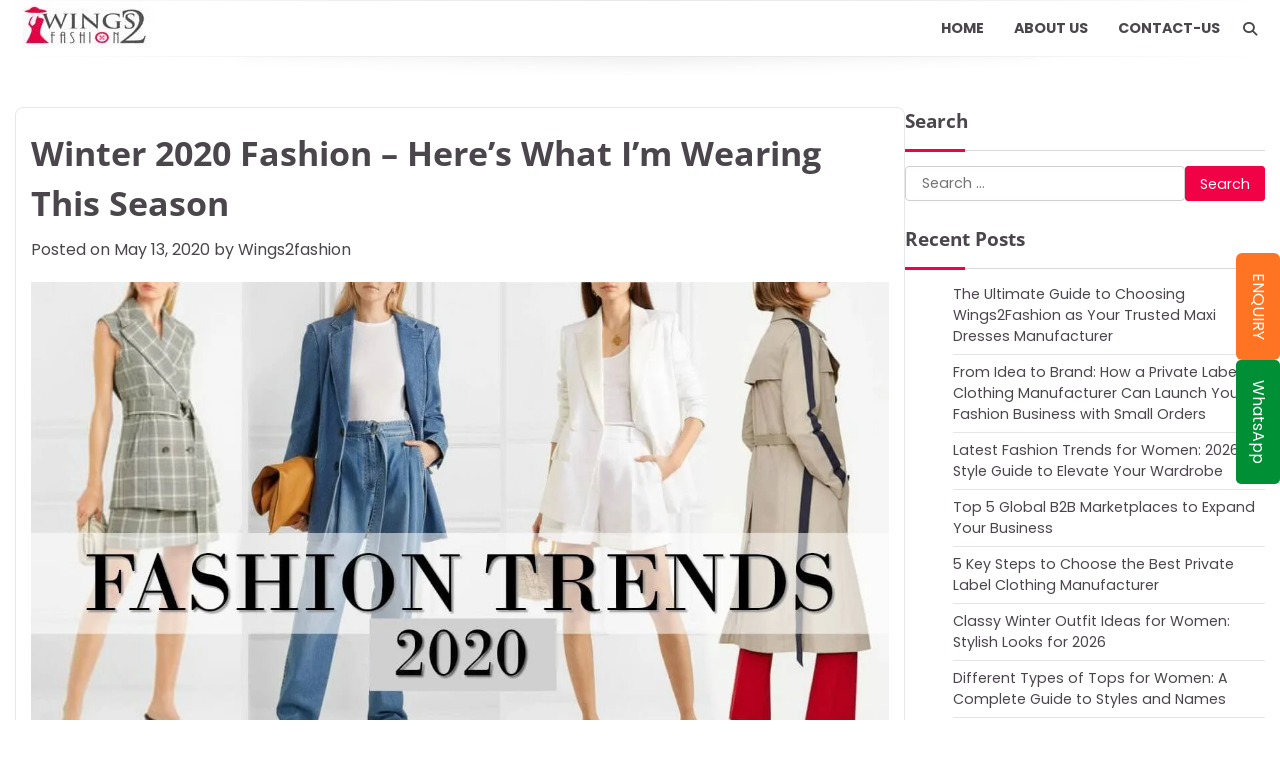

--- FILE ---
content_type: text/html; charset=UTF-8
request_url: https://www.wings2fashion.com/blogs/winter-2020-fashion-heres-what-im-wearing-this-season/
body_size: 33171
content:
<!doctype html>
	<html lang="en-US" prefix="og: https://ogp.me/ns#">
	<head>
		<meta charset="UTF-8">
		<meta name="viewport" content="width=device-width, initial-scale=1">
		<link rel="profile" href="https://gmpg.org/xfn/11">

		<!-- Google tag (gtag.js) consent mode dataLayer added by Site Kit -->
<script id="google_gtagjs-js-consent-mode-data-layer">
window.dataLayer = window.dataLayer || [];function gtag(){dataLayer.push(arguments);}
gtag('consent', 'default', {"ad_personalization":"denied","ad_storage":"denied","ad_user_data":"denied","analytics_storage":"denied","functionality_storage":"denied","security_storage":"denied","personalization_storage":"denied","region":["AT","BE","BG","CH","CY","CZ","DE","DK","EE","ES","FI","FR","GB","GR","HR","HU","IE","IS","IT","LI","LT","LU","LV","MT","NL","NO","PL","PT","RO","SE","SI","SK"],"wait_for_update":500});
window._googlesitekitConsentCategoryMap = {"statistics":["analytics_storage"],"marketing":["ad_storage","ad_user_data","ad_personalization"],"functional":["functionality_storage","security_storage"],"preferences":["personalization_storage"]};
window._googlesitekitConsents = {"ad_personalization":"denied","ad_storage":"denied","ad_user_data":"denied","analytics_storage":"denied","functionality_storage":"denied","security_storage":"denied","personalization_storage":"denied","region":["AT","BE","BG","CH","CY","CZ","DE","DK","EE","ES","FI","FR","GB","GR","HR","HU","IE","IS","IT","LI","LT","LU","LV","MT","NL","NO","PL","PT","RO","SE","SI","SK"],"wait_for_update":500};
</script>
<!-- End Google tag (gtag.js) consent mode dataLayer added by Site Kit -->

<!-- Search Engine Optimization by Rank Math - https://rankmath.com/ -->
<title>Winter Fashion 2020 – Here’s Best What I’m Wearing This Season Clothing</title>
<meta name="description" content="Winter Fashion 2020 – Here’s What I’m Wearing This Season Clothing private label clothing, winter fashion ideas, fashion trend forecast 2020."/>
<meta name="robots" content="follow, index, max-snippet:-1, max-video-preview:-1, max-image-preview:large"/>
<link rel="canonical" href="https://www.wings2fashion.com/blogs/winter-2020-fashion-heres-what-im-wearing-this-season/" />
<meta property="og:locale" content="en_US" />
<meta property="og:type" content="article" />
<meta property="og:title" content="Winter Fashion 2020 – Here’s Best What I’m Wearing This Season Clothing" />
<meta property="og:description" content="Winter Fashion 2020 – Here’s What I’m Wearing This Season Clothing private label clothing, winter fashion ideas, fashion trend forecast 2020." />
<meta property="og:url" content="https://www.wings2fashion.com/blogs/winter-2020-fashion-heres-what-im-wearing-this-season/" />
<meta property="og:site_name" content="Wings2Fashion" />
<meta property="article:publisher" content="https://www.facebook.com/wing2fashion/" />
<meta property="article:author" content="https://www.facebook.com/wingstofashion/" />
<meta property="article:tag" content="fashion trend forecast 2020" />
<meta property="article:tag" content="winter fashion 2019 womens" />
<meta property="article:tag" content="winter fashion 2020 womens" />
<meta property="article:tag" content="winter fashion ideas" />
<meta property="article:section" content="Fashion" />
<meta property="og:updated_time" content="2021-10-23T11:02:20+00:00" />
<meta property="og:image" content="https://www.wings2fashion.com/blogs/wp-content/uploads/2020/05/maxresdefault.jpg" />
<meta property="og:image:secure_url" content="https://www.wings2fashion.com/blogs/wp-content/uploads/2020/05/maxresdefault.jpg" />
<meta property="og:image:width" content="1280" />
<meta property="og:image:height" content="720" />
<meta property="og:image:alt" content="Fashion Trends 2020" />
<meta property="og:image:type" content="image/jpeg" />
<meta property="article:published_time" content="2020-05-13T19:03:20+00:00" />
<meta property="article:modified_time" content="2021-10-23T11:02:20+00:00" />
<meta name="twitter:card" content="summary_large_image" />
<meta name="twitter:title" content="Winter Fashion 2020 – Here’s Best What I’m Wearing This Season Clothing" />
<meta name="twitter:description" content="Winter Fashion 2020 – Here’s What I’m Wearing This Season Clothing private label clothing, winter fashion ideas, fashion trend forecast 2020." />
<meta name="twitter:site" content="@wings2fashion" />
<meta name="twitter:creator" content="@wings2fashion" />
<meta name="twitter:image" content="https://www.wings2fashion.com/blogs/wp-content/uploads/2020/05/maxresdefault.jpg" />
<meta name="twitter:label1" content="Written by" />
<meta name="twitter:data1" content="Wings2fashion" />
<meta name="twitter:label2" content="Time to read" />
<meta name="twitter:data2" content="5 minutes" />
<script type="application/ld+json" class="rank-math-schema">{"@context":"https://schema.org","@graph":[{"@type":"Place","@id":"https://www.wings2fashion.com/blogs/#place","address":{"@type":"PostalAddress","streetAddress":"Shop No. 3","addressLocality":"Dayal Bagh Shopping Complex","addressRegion":"Faridabad","postalCode":"121009","addressCountry":"IN"}},{"@type":"Organization","@id":"https://www.wings2fashion.com/blogs/#organization","name":"Wings2Fashion","url":"https://www.wings2fashion.com/blogs/","sameAs":["https://www.facebook.com/wing2fashion/","https://twitter.com/wings2fashion"],"email":"info@wings2fashion.com","address":{"@type":"PostalAddress","streetAddress":"Shop No. 3","addressLocality":"Dayal Bagh Shopping Complex","addressRegion":"Faridabad","postalCode":"121009","addressCountry":"IN"},"logo":{"@type":"ImageObject","@id":"https://www.wings2fashion.com/blogs/#logo","url":"https://www.wings2fashion.com/blogs/wp-content/uploads/2019/10/cropped-w2f-1.png","contentUrl":"https://www.wings2fashion.com/blogs/wp-content/uploads/2019/10/cropped-w2f-1.png","caption":"Wings2Fashion","inLanguage":"en-US","width":"500","height":"250"},"contactPoint":[{"@type":"ContactPoint","telephone":"+919540322227","contactType":"customer support"}],"description":"Wings2Fashion is a leading clothing manufacturing and apparel export company based in India, dedicated to transforming innovative fashion concepts into reality. With a strong commitment to quality and excellence, we specialize in providing comprehensive solutions for fashion brands, retailers, and wholesalers around the globe.\n\nOur Mission\n\nAt Wings2Fashion, our mission is to empower fashion entrepreneurs by delivering high-quality garments and exceptional services. We aim to simplify the production process, making it accessible and efficient, while ensuring that our clients receive unparalleled support throughout their journey.\n\nExpertise and Services\n\nWith years of industry experience, Wings2Fashion has established itself as a trusted partner in the following areas:\n\nClothing Manufacturing: We produce a wide variety of garments, including men's, women's, and children's apparel. Our offerings encompass t-shirts, dresses, sportswear, office wear, and custom clothing designed to meet specific client needs.\n\nPrivate Label Solutions: We provide private label services, allowing brands to showcase their unique identity. Our customization options include fabric selection, design patterns, and personal branding, enabling clients to create standout collections.\n\nQuality Assurance: At Wings2Fashion, quality is non-negotiable. Our dedicated quality control team conducts rigorous checks at every production stage, ensuring that each garment meets international standards.\n\nSustainable Practices: We are committed to sustainable manufacturing practices. By sourcing eco-friendly materials and implementing efficient production processes, we strive to minimize our environmental impact.\n\nGlobal Outreach: Our extensive logistics network enables us to cater to clients across various international markets, ensuring timely delivery and consistent stock availability.\n\nOur Team\n\nWings2Fashion boasts a diverse team of skilled professionals, including designers, textile experts, and production specialists. Our collaborative approach fosters creativity and innovation, allowing us to stay ahead of industry trends and meet customer expectations.\n\nWhy Choose Us?\n\nReliability: We are known for our dependable service and timely delivery, helping clients maintain their schedules and commitments.\nCustomization: Our flexible manufacturing solutions accommodate both small and large orders, ensuring that we meet the varied needs of our clients.\nInnovation: We continuously explore new fabrics, designs, and production techniques to keep our clients at the forefront of fashion.\nCustomer Support: Wings2Fashion provides 24/7 customer support, ensuring that clients have access to assistance whenever they need it.\nConnect with Us\n\nAt Wings2Fashion, we believe that every fashion journey is unique. We invite you to join us as we explore the world of apparel manufacturing and create styles that inspire. For inquiries, partnerships, or more information about our services, please reach out to us at info@wings2fashion.com.","legalName":"admin","location":{"@id":"https://www.wings2fashion.com/blogs/#place"}},{"@type":"WebSite","@id":"https://www.wings2fashion.com/blogs/#website","url":"https://www.wings2fashion.com/blogs","name":"Wings2Fashion","alternateName":"W2F","publisher":{"@id":"https://www.wings2fashion.com/blogs/#organization"},"inLanguage":"en-US"},{"@type":"ImageObject","@id":"https://www.wings2fashion.com/blogs/wp-content/uploads/2020/05/maxresdefault.jpg","url":"https://www.wings2fashion.com/blogs/wp-content/uploads/2020/05/maxresdefault.jpg","width":"1280","height":"720","caption":"Fashion Trends 2020","inLanguage":"en-US"},{"@type":"BreadcrumbList","@id":"https://www.wings2fashion.com/blogs/winter-2020-fashion-heres-what-im-wearing-this-season/#breadcrumb","itemListElement":[{"@type":"ListItem","position":"1","item":{"@id":"https://www.wings2fashion.com/blogs/","name":"Home"}},{"@type":"ListItem","position":"2","item":{"@id":"https://www.wings2fashion.com/blogs/category/fashion/","name":"Fashion"}},{"@type":"ListItem","position":"3","item":{"@id":"https://www.wings2fashion.com/blogs/winter-2020-fashion-heres-what-im-wearing-this-season/","name":"Winter 2020 Fashion \u2013 Here\u2019s What I\u2019m Wearing This Season"}}]},{"@type":"WebPage","@id":"https://www.wings2fashion.com/blogs/winter-2020-fashion-heres-what-im-wearing-this-season/#webpage","url":"https://www.wings2fashion.com/blogs/winter-2020-fashion-heres-what-im-wearing-this-season/","name":"Winter Fashion 2020 \u2013 Here\u2019s Best What I\u2019m Wearing This Season Clothing","datePublished":"2020-05-13T19:03:20+00:00","dateModified":"2021-10-23T11:02:20+00:00","isPartOf":{"@id":"https://www.wings2fashion.com/blogs/#website"},"primaryImageOfPage":{"@id":"https://www.wings2fashion.com/blogs/wp-content/uploads/2020/05/maxresdefault.jpg"},"inLanguage":"en-US","breadcrumb":{"@id":"https://www.wings2fashion.com/blogs/winter-2020-fashion-heres-what-im-wearing-this-season/#breadcrumb"}},{"@type":"Person","@id":"https://www.wings2fashion.com/blogs/winter-2020-fashion-heres-what-im-wearing-this-season/#author","name":"Wings2fashion","image":{"@type":"ImageObject","@id":"https://secure.gravatar.com/avatar/634c2b7816ca3eae1c5f0fbe1a3086b831b8cad8940980f1e1e7635dc764ac65?s=96&amp;d=mm&amp;r=g","url":"https://secure.gravatar.com/avatar/634c2b7816ca3eae1c5f0fbe1a3086b831b8cad8940980f1e1e7635dc764ac65?s=96&amp;d=mm&amp;r=g","caption":"Wings2fashion","inLanguage":"en-US"},"sameAs":["https://www.wings2fashion.in/","https://twitter.com/wings2fashion"],"worksFor":{"@id":"https://www.wings2fashion.com/blogs/#organization"}},{"@type":"BlogPosting","headline":"Winter Fashion 2020 \u2013 Here\u2019s Best What I\u2019m Wearing This Season Clothing","keywords":"Winter Fashion 2020,mens winter fashion 2020,mens casual winter fashion 2020,winter fashion 2020 women's,korean winter fashion 2020","datePublished":"2020-05-13T19:03:20+00:00","dateModified":"2021-10-23T11:02:20+00:00","articleSection":"Fashion, Fashionsewing","author":{"@id":"https://www.wings2fashion.com/blogs/winter-2020-fashion-heres-what-im-wearing-this-season/#author","name":"Wings2fashion"},"publisher":{"@id":"https://www.wings2fashion.com/blogs/#organization"},"description":"Winter Fashion 2020 \u2013 Here\u2019s What I\u2019m Wearing This Season Clothing private label clothing, winter fashion ideas, fashion trend forecast 2020.","name":"Winter Fashion 2020 \u2013 Here\u2019s Best What I\u2019m Wearing This Season Clothing","@id":"https://www.wings2fashion.com/blogs/winter-2020-fashion-heres-what-im-wearing-this-season/#richSnippet","isPartOf":{"@id":"https://www.wings2fashion.com/blogs/winter-2020-fashion-heres-what-im-wearing-this-season/#webpage"},"image":{"@id":"https://www.wings2fashion.com/blogs/wp-content/uploads/2020/05/maxresdefault.jpg"},"inLanguage":"en-US","mainEntityOfPage":{"@id":"https://www.wings2fashion.com/blogs/winter-2020-fashion-heres-what-im-wearing-this-season/#webpage"}}]}</script>
<!-- /Rank Math WordPress SEO plugin -->

<link rel='dns-prefetch' href='//www.googletagmanager.com' />
<link rel="alternate" type="application/rss+xml" title="Wings2Fashion Blog &raquo; Feed" href="https://www.wings2fashion.com/blogs/feed/" />
<link rel="alternate" type="application/rss+xml" title="Wings2Fashion Blog &raquo; Comments Feed" href="https://www.wings2fashion.com/blogs/comments/feed/" />
<link rel="alternate" type="application/rss+xml" title="Wings2Fashion Blog &raquo; Winter 2020 Fashion – Here’s What I’m Wearing This Season Comments Feed" href="https://www.wings2fashion.com/blogs/winter-2020-fashion-heres-what-im-wearing-this-season/feed/" />
<link rel="alternate" title="oEmbed (JSON)" type="application/json+oembed" href="https://www.wings2fashion.com/blogs/wp-json/oembed/1.0/embed?url=https%3A%2F%2Fwww.wings2fashion.com%2Fblogs%2Fwinter-2020-fashion-heres-what-im-wearing-this-season%2F" />
<link rel="alternate" title="oEmbed (XML)" type="text/xml+oembed" href="https://www.wings2fashion.com/blogs/wp-json/oembed/1.0/embed?url=https%3A%2F%2Fwww.wings2fashion.com%2Fblogs%2Fwinter-2020-fashion-heres-what-im-wearing-this-season%2F&#038;format=xml" />
<style id='wp-img-auto-sizes-contain-inline-css'>
img:is([sizes=auto i],[sizes^="auto," i]){contain-intrinsic-size:3000px 1500px}
/*# sourceURL=wp-img-auto-sizes-contain-inline-css */
</style>
<style id='wp-emoji-styles-inline-css'>

	img.wp-smiley, img.emoji {
		display: inline !important;
		border: none !important;
		box-shadow: none !important;
		height: 1em !important;
		width: 1em !important;
		margin: 0 0.07em !important;
		vertical-align: -0.1em !important;
		background: none !important;
		padding: 0 !important;
	}
/*# sourceURL=wp-emoji-styles-inline-css */
</style>
<style id='wp-block-library-inline-css'>
:root{--wp-block-synced-color:#7a00df;--wp-block-synced-color--rgb:122,0,223;--wp-bound-block-color:var(--wp-block-synced-color);--wp-editor-canvas-background:#ddd;--wp-admin-theme-color:#007cba;--wp-admin-theme-color--rgb:0,124,186;--wp-admin-theme-color-darker-10:#006ba1;--wp-admin-theme-color-darker-10--rgb:0,107,160.5;--wp-admin-theme-color-darker-20:#005a87;--wp-admin-theme-color-darker-20--rgb:0,90,135;--wp-admin-border-width-focus:2px}@media (min-resolution:192dpi){:root{--wp-admin-border-width-focus:1.5px}}.wp-element-button{cursor:pointer}:root .has-very-light-gray-background-color{background-color:#eee}:root .has-very-dark-gray-background-color{background-color:#313131}:root .has-very-light-gray-color{color:#eee}:root .has-very-dark-gray-color{color:#313131}:root .has-vivid-green-cyan-to-vivid-cyan-blue-gradient-background{background:linear-gradient(135deg,#00d084,#0693e3)}:root .has-purple-crush-gradient-background{background:linear-gradient(135deg,#34e2e4,#4721fb 50%,#ab1dfe)}:root .has-hazy-dawn-gradient-background{background:linear-gradient(135deg,#faaca8,#dad0ec)}:root .has-subdued-olive-gradient-background{background:linear-gradient(135deg,#fafae1,#67a671)}:root .has-atomic-cream-gradient-background{background:linear-gradient(135deg,#fdd79a,#004a59)}:root .has-nightshade-gradient-background{background:linear-gradient(135deg,#330968,#31cdcf)}:root .has-midnight-gradient-background{background:linear-gradient(135deg,#020381,#2874fc)}:root{--wp--preset--font-size--normal:16px;--wp--preset--font-size--huge:42px}.has-regular-font-size{font-size:1em}.has-larger-font-size{font-size:2.625em}.has-normal-font-size{font-size:var(--wp--preset--font-size--normal)}.has-huge-font-size{font-size:var(--wp--preset--font-size--huge)}.has-text-align-center{text-align:center}.has-text-align-left{text-align:left}.has-text-align-right{text-align:right}.has-fit-text{white-space:nowrap!important}#end-resizable-editor-section{display:none}.aligncenter{clear:both}.items-justified-left{justify-content:flex-start}.items-justified-center{justify-content:center}.items-justified-right{justify-content:flex-end}.items-justified-space-between{justify-content:space-between}.screen-reader-text{border:0;clip-path:inset(50%);height:1px;margin:-1px;overflow:hidden;padding:0;position:absolute;width:1px;word-wrap:normal!important}.screen-reader-text:focus{background-color:#ddd;clip-path:none;color:#444;display:block;font-size:1em;height:auto;left:5px;line-height:normal;padding:15px 23px 14px;text-decoration:none;top:5px;width:auto;z-index:100000}html :where(.has-border-color){border-style:solid}html :where([style*=border-top-color]){border-top-style:solid}html :where([style*=border-right-color]){border-right-style:solid}html :where([style*=border-bottom-color]){border-bottom-style:solid}html :where([style*=border-left-color]){border-left-style:solid}html :where([style*=border-width]){border-style:solid}html :where([style*=border-top-width]){border-top-style:solid}html :where([style*=border-right-width]){border-right-style:solid}html :where([style*=border-bottom-width]){border-bottom-style:solid}html :where([style*=border-left-width]){border-left-style:solid}html :where(img[class*=wp-image-]){height:auto;max-width:100%}:where(figure){margin:0 0 1em}html :where(.is-position-sticky){--wp-admin--admin-bar--position-offset:var(--wp-admin--admin-bar--height,0px)}@media screen and (max-width:600px){html :where(.is-position-sticky){--wp-admin--admin-bar--position-offset:0px}}

/*# sourceURL=wp-block-library-inline-css */
</style><style id='wp-block-heading-inline-css'>
h1:where(.wp-block-heading).has-background,h2:where(.wp-block-heading).has-background,h3:where(.wp-block-heading).has-background,h4:where(.wp-block-heading).has-background,h5:where(.wp-block-heading).has-background,h6:where(.wp-block-heading).has-background{padding:1.25em 2.375em}h1.has-text-align-left[style*=writing-mode]:where([style*=vertical-lr]),h1.has-text-align-right[style*=writing-mode]:where([style*=vertical-rl]),h2.has-text-align-left[style*=writing-mode]:where([style*=vertical-lr]),h2.has-text-align-right[style*=writing-mode]:where([style*=vertical-rl]),h3.has-text-align-left[style*=writing-mode]:where([style*=vertical-lr]),h3.has-text-align-right[style*=writing-mode]:where([style*=vertical-rl]),h4.has-text-align-left[style*=writing-mode]:where([style*=vertical-lr]),h4.has-text-align-right[style*=writing-mode]:where([style*=vertical-rl]),h5.has-text-align-left[style*=writing-mode]:where([style*=vertical-lr]),h5.has-text-align-right[style*=writing-mode]:where([style*=vertical-rl]),h6.has-text-align-left[style*=writing-mode]:where([style*=vertical-lr]),h6.has-text-align-right[style*=writing-mode]:where([style*=vertical-rl]){rotate:180deg}
/*# sourceURL=https://www.wings2fashion.com/blogs/wp-includes/blocks/heading/style.min.css */
</style>
<style id='wp-block-image-inline-css'>
.wp-block-image>a,.wp-block-image>figure>a{display:inline-block}.wp-block-image img{box-sizing:border-box;height:auto;max-width:100%;vertical-align:bottom}@media not (prefers-reduced-motion){.wp-block-image img.hide{visibility:hidden}.wp-block-image img.show{animation:show-content-image .4s}}.wp-block-image[style*=border-radius] img,.wp-block-image[style*=border-radius]>a{border-radius:inherit}.wp-block-image.has-custom-border img{box-sizing:border-box}.wp-block-image.aligncenter{text-align:center}.wp-block-image.alignfull>a,.wp-block-image.alignwide>a{width:100%}.wp-block-image.alignfull img,.wp-block-image.alignwide img{height:auto;width:100%}.wp-block-image .aligncenter,.wp-block-image .alignleft,.wp-block-image .alignright,.wp-block-image.aligncenter,.wp-block-image.alignleft,.wp-block-image.alignright{display:table}.wp-block-image .aligncenter>figcaption,.wp-block-image .alignleft>figcaption,.wp-block-image .alignright>figcaption,.wp-block-image.aligncenter>figcaption,.wp-block-image.alignleft>figcaption,.wp-block-image.alignright>figcaption{caption-side:bottom;display:table-caption}.wp-block-image .alignleft{float:left;margin:.5em 1em .5em 0}.wp-block-image .alignright{float:right;margin:.5em 0 .5em 1em}.wp-block-image .aligncenter{margin-left:auto;margin-right:auto}.wp-block-image :where(figcaption){margin-bottom:1em;margin-top:.5em}.wp-block-image.is-style-circle-mask img{border-radius:9999px}@supports ((-webkit-mask-image:none) or (mask-image:none)) or (-webkit-mask-image:none){.wp-block-image.is-style-circle-mask img{border-radius:0;-webkit-mask-image:url('data:image/svg+xml;utf8,<svg viewBox="0 0 100 100" xmlns="http://www.w3.org/2000/svg"><circle cx="50" cy="50" r="50"/></svg>');mask-image:url('data:image/svg+xml;utf8,<svg viewBox="0 0 100 100" xmlns="http://www.w3.org/2000/svg"><circle cx="50" cy="50" r="50"/></svg>');mask-mode:alpha;-webkit-mask-position:center;mask-position:center;-webkit-mask-repeat:no-repeat;mask-repeat:no-repeat;-webkit-mask-size:contain;mask-size:contain}}:root :where(.wp-block-image.is-style-rounded img,.wp-block-image .is-style-rounded img){border-radius:9999px}.wp-block-image figure{margin:0}.wp-lightbox-container{display:flex;flex-direction:column;position:relative}.wp-lightbox-container img{cursor:zoom-in}.wp-lightbox-container img:hover+button{opacity:1}.wp-lightbox-container button{align-items:center;backdrop-filter:blur(16px) saturate(180%);background-color:#5a5a5a40;border:none;border-radius:4px;cursor:zoom-in;display:flex;height:20px;justify-content:center;opacity:0;padding:0;position:absolute;right:16px;text-align:center;top:16px;width:20px;z-index:100}@media not (prefers-reduced-motion){.wp-lightbox-container button{transition:opacity .2s ease}}.wp-lightbox-container button:focus-visible{outline:3px auto #5a5a5a40;outline:3px auto -webkit-focus-ring-color;outline-offset:3px}.wp-lightbox-container button:hover{cursor:pointer;opacity:1}.wp-lightbox-container button:focus{opacity:1}.wp-lightbox-container button:focus,.wp-lightbox-container button:hover,.wp-lightbox-container button:not(:hover):not(:active):not(.has-background){background-color:#5a5a5a40;border:none}.wp-lightbox-overlay{box-sizing:border-box;cursor:zoom-out;height:100vh;left:0;overflow:hidden;position:fixed;top:0;visibility:hidden;width:100%;z-index:100000}.wp-lightbox-overlay .close-button{align-items:center;cursor:pointer;display:flex;justify-content:center;min-height:40px;min-width:40px;padding:0;position:absolute;right:calc(env(safe-area-inset-right) + 16px);top:calc(env(safe-area-inset-top) + 16px);z-index:5000000}.wp-lightbox-overlay .close-button:focus,.wp-lightbox-overlay .close-button:hover,.wp-lightbox-overlay .close-button:not(:hover):not(:active):not(.has-background){background:none;border:none}.wp-lightbox-overlay .lightbox-image-container{height:var(--wp--lightbox-container-height);left:50%;overflow:hidden;position:absolute;top:50%;transform:translate(-50%,-50%);transform-origin:top left;width:var(--wp--lightbox-container-width);z-index:9999999999}.wp-lightbox-overlay .wp-block-image{align-items:center;box-sizing:border-box;display:flex;height:100%;justify-content:center;margin:0;position:relative;transform-origin:0 0;width:100%;z-index:3000000}.wp-lightbox-overlay .wp-block-image img{height:var(--wp--lightbox-image-height);min-height:var(--wp--lightbox-image-height);min-width:var(--wp--lightbox-image-width);width:var(--wp--lightbox-image-width)}.wp-lightbox-overlay .wp-block-image figcaption{display:none}.wp-lightbox-overlay button{background:none;border:none}.wp-lightbox-overlay .scrim{background-color:#fff;height:100%;opacity:.9;position:absolute;width:100%;z-index:2000000}.wp-lightbox-overlay.active{visibility:visible}@media not (prefers-reduced-motion){.wp-lightbox-overlay.active{animation:turn-on-visibility .25s both}.wp-lightbox-overlay.active img{animation:turn-on-visibility .35s both}.wp-lightbox-overlay.show-closing-animation:not(.active){animation:turn-off-visibility .35s both}.wp-lightbox-overlay.show-closing-animation:not(.active) img{animation:turn-off-visibility .25s both}.wp-lightbox-overlay.zoom.active{animation:none;opacity:1;visibility:visible}.wp-lightbox-overlay.zoom.active .lightbox-image-container{animation:lightbox-zoom-in .4s}.wp-lightbox-overlay.zoom.active .lightbox-image-container img{animation:none}.wp-lightbox-overlay.zoom.active .scrim{animation:turn-on-visibility .4s forwards}.wp-lightbox-overlay.zoom.show-closing-animation:not(.active){animation:none}.wp-lightbox-overlay.zoom.show-closing-animation:not(.active) .lightbox-image-container{animation:lightbox-zoom-out .4s}.wp-lightbox-overlay.zoom.show-closing-animation:not(.active) .lightbox-image-container img{animation:none}.wp-lightbox-overlay.zoom.show-closing-animation:not(.active) .scrim{animation:turn-off-visibility .4s forwards}}@keyframes show-content-image{0%{visibility:hidden}99%{visibility:hidden}to{visibility:visible}}@keyframes turn-on-visibility{0%{opacity:0}to{opacity:1}}@keyframes turn-off-visibility{0%{opacity:1;visibility:visible}99%{opacity:0;visibility:visible}to{opacity:0;visibility:hidden}}@keyframes lightbox-zoom-in{0%{transform:translate(calc((-100vw + var(--wp--lightbox-scrollbar-width))/2 + var(--wp--lightbox-initial-left-position)),calc(-50vh + var(--wp--lightbox-initial-top-position))) scale(var(--wp--lightbox-scale))}to{transform:translate(-50%,-50%) scale(1)}}@keyframes lightbox-zoom-out{0%{transform:translate(-50%,-50%) scale(1);visibility:visible}99%{visibility:visible}to{transform:translate(calc((-100vw + var(--wp--lightbox-scrollbar-width))/2 + var(--wp--lightbox-initial-left-position)),calc(-50vh + var(--wp--lightbox-initial-top-position))) scale(var(--wp--lightbox-scale));visibility:hidden}}
/*# sourceURL=https://www.wings2fashion.com/blogs/wp-includes/blocks/image/style.min.css */
</style>
<style id='wp-block-image-theme-inline-css'>
:root :where(.wp-block-image figcaption){color:#555;font-size:13px;text-align:center}.is-dark-theme :root :where(.wp-block-image figcaption){color:#ffffffa6}.wp-block-image{margin:0 0 1em}
/*# sourceURL=https://www.wings2fashion.com/blogs/wp-includes/blocks/image/theme.min.css */
</style>
<style id='wp-block-columns-inline-css'>
.wp-block-columns{box-sizing:border-box;display:flex;flex-wrap:wrap!important}@media (min-width:782px){.wp-block-columns{flex-wrap:nowrap!important}}.wp-block-columns{align-items:normal!important}.wp-block-columns.are-vertically-aligned-top{align-items:flex-start}.wp-block-columns.are-vertically-aligned-center{align-items:center}.wp-block-columns.are-vertically-aligned-bottom{align-items:flex-end}@media (max-width:781px){.wp-block-columns:not(.is-not-stacked-on-mobile)>.wp-block-column{flex-basis:100%!important}}@media (min-width:782px){.wp-block-columns:not(.is-not-stacked-on-mobile)>.wp-block-column{flex-basis:0;flex-grow:1}.wp-block-columns:not(.is-not-stacked-on-mobile)>.wp-block-column[style*=flex-basis]{flex-grow:0}}.wp-block-columns.is-not-stacked-on-mobile{flex-wrap:nowrap!important}.wp-block-columns.is-not-stacked-on-mobile>.wp-block-column{flex-basis:0;flex-grow:1}.wp-block-columns.is-not-stacked-on-mobile>.wp-block-column[style*=flex-basis]{flex-grow:0}:where(.wp-block-columns){margin-bottom:1.75em}:where(.wp-block-columns.has-background){padding:1.25em 2.375em}.wp-block-column{flex-grow:1;min-width:0;overflow-wrap:break-word;word-break:break-word}.wp-block-column.is-vertically-aligned-top{align-self:flex-start}.wp-block-column.is-vertically-aligned-center{align-self:center}.wp-block-column.is-vertically-aligned-bottom{align-self:flex-end}.wp-block-column.is-vertically-aligned-stretch{align-self:stretch}.wp-block-column.is-vertically-aligned-bottom,.wp-block-column.is-vertically-aligned-center,.wp-block-column.is-vertically-aligned-top{width:100%}
/*# sourceURL=https://www.wings2fashion.com/blogs/wp-includes/blocks/columns/style.min.css */
</style>
<style id='wp-block-paragraph-inline-css'>
.is-small-text{font-size:.875em}.is-regular-text{font-size:1em}.is-large-text{font-size:2.25em}.is-larger-text{font-size:3em}.has-drop-cap:not(:focus):first-letter{float:left;font-size:8.4em;font-style:normal;font-weight:100;line-height:.68;margin:.05em .1em 0 0;text-transform:uppercase}body.rtl .has-drop-cap:not(:focus):first-letter{float:none;margin-left:.1em}p.has-drop-cap.has-background{overflow:hidden}:root :where(p.has-background){padding:1.25em 2.375em}:where(p.has-text-color:not(.has-link-color)) a{color:inherit}p.has-text-align-left[style*="writing-mode:vertical-lr"],p.has-text-align-right[style*="writing-mode:vertical-rl"]{rotate:180deg}
/*# sourceURL=https://www.wings2fashion.com/blogs/wp-includes/blocks/paragraph/style.min.css */
</style>
<style id='wp-block-social-links-inline-css'>
.wp-block-social-links{background:none;box-sizing:border-box;margin-left:0;padding-left:0;padding-right:0;text-indent:0}.wp-block-social-links .wp-social-link a,.wp-block-social-links .wp-social-link a:hover{border-bottom:0;box-shadow:none;text-decoration:none}.wp-block-social-links .wp-social-link svg{height:1em;width:1em}.wp-block-social-links .wp-social-link span:not(.screen-reader-text){font-size:.65em;margin-left:.5em;margin-right:.5em}.wp-block-social-links.has-small-icon-size{font-size:16px}.wp-block-social-links,.wp-block-social-links.has-normal-icon-size{font-size:24px}.wp-block-social-links.has-large-icon-size{font-size:36px}.wp-block-social-links.has-huge-icon-size{font-size:48px}.wp-block-social-links.aligncenter{display:flex;justify-content:center}.wp-block-social-links.alignright{justify-content:flex-end}.wp-block-social-link{border-radius:9999px;display:block}@media not (prefers-reduced-motion){.wp-block-social-link{transition:transform .1s ease}}.wp-block-social-link{height:auto}.wp-block-social-link a{align-items:center;display:flex;line-height:0}.wp-block-social-link:hover{transform:scale(1.1)}.wp-block-social-links .wp-block-social-link.wp-social-link{display:inline-block;margin:0;padding:0}.wp-block-social-links .wp-block-social-link.wp-social-link .wp-block-social-link-anchor,.wp-block-social-links .wp-block-social-link.wp-social-link .wp-block-social-link-anchor svg,.wp-block-social-links .wp-block-social-link.wp-social-link .wp-block-social-link-anchor:active,.wp-block-social-links .wp-block-social-link.wp-social-link .wp-block-social-link-anchor:hover,.wp-block-social-links .wp-block-social-link.wp-social-link .wp-block-social-link-anchor:visited{color:currentColor;fill:currentColor}:where(.wp-block-social-links:not(.is-style-logos-only)) .wp-social-link{background-color:#f0f0f0;color:#444}:where(.wp-block-social-links:not(.is-style-logos-only)) .wp-social-link-amazon{background-color:#f90;color:#fff}:where(.wp-block-social-links:not(.is-style-logos-only)) .wp-social-link-bandcamp{background-color:#1ea0c3;color:#fff}:where(.wp-block-social-links:not(.is-style-logos-only)) .wp-social-link-behance{background-color:#0757fe;color:#fff}:where(.wp-block-social-links:not(.is-style-logos-only)) .wp-social-link-bluesky{background-color:#0a7aff;color:#fff}:where(.wp-block-social-links:not(.is-style-logos-only)) .wp-social-link-codepen{background-color:#1e1f26;color:#fff}:where(.wp-block-social-links:not(.is-style-logos-only)) .wp-social-link-deviantart{background-color:#02e49b;color:#fff}:where(.wp-block-social-links:not(.is-style-logos-only)) .wp-social-link-discord{background-color:#5865f2;color:#fff}:where(.wp-block-social-links:not(.is-style-logos-only)) .wp-social-link-dribbble{background-color:#e94c89;color:#fff}:where(.wp-block-social-links:not(.is-style-logos-only)) .wp-social-link-dropbox{background-color:#4280ff;color:#fff}:where(.wp-block-social-links:not(.is-style-logos-only)) .wp-social-link-etsy{background-color:#f45800;color:#fff}:where(.wp-block-social-links:not(.is-style-logos-only)) .wp-social-link-facebook{background-color:#0866ff;color:#fff}:where(.wp-block-social-links:not(.is-style-logos-only)) .wp-social-link-fivehundredpx{background-color:#000;color:#fff}:where(.wp-block-social-links:not(.is-style-logos-only)) .wp-social-link-flickr{background-color:#0461dd;color:#fff}:where(.wp-block-social-links:not(.is-style-logos-only)) .wp-social-link-foursquare{background-color:#e65678;color:#fff}:where(.wp-block-social-links:not(.is-style-logos-only)) .wp-social-link-github{background-color:#24292d;color:#fff}:where(.wp-block-social-links:not(.is-style-logos-only)) .wp-social-link-goodreads{background-color:#eceadd;color:#382110}:where(.wp-block-social-links:not(.is-style-logos-only)) .wp-social-link-google{background-color:#ea4434;color:#fff}:where(.wp-block-social-links:not(.is-style-logos-only)) .wp-social-link-gravatar{background-color:#1d4fc4;color:#fff}:where(.wp-block-social-links:not(.is-style-logos-only)) .wp-social-link-instagram{background-color:#f00075;color:#fff}:where(.wp-block-social-links:not(.is-style-logos-only)) .wp-social-link-lastfm{background-color:#e21b24;color:#fff}:where(.wp-block-social-links:not(.is-style-logos-only)) .wp-social-link-linkedin{background-color:#0d66c2;color:#fff}:where(.wp-block-social-links:not(.is-style-logos-only)) .wp-social-link-mastodon{background-color:#3288d4;color:#fff}:where(.wp-block-social-links:not(.is-style-logos-only)) .wp-social-link-medium{background-color:#000;color:#fff}:where(.wp-block-social-links:not(.is-style-logos-only)) .wp-social-link-meetup{background-color:#f6405f;color:#fff}:where(.wp-block-social-links:not(.is-style-logos-only)) .wp-social-link-patreon{background-color:#000;color:#fff}:where(.wp-block-social-links:not(.is-style-logos-only)) .wp-social-link-pinterest{background-color:#e60122;color:#fff}:where(.wp-block-social-links:not(.is-style-logos-only)) .wp-social-link-pocket{background-color:#ef4155;color:#fff}:where(.wp-block-social-links:not(.is-style-logos-only)) .wp-social-link-reddit{background-color:#ff4500;color:#fff}:where(.wp-block-social-links:not(.is-style-logos-only)) .wp-social-link-skype{background-color:#0478d7;color:#fff}:where(.wp-block-social-links:not(.is-style-logos-only)) .wp-social-link-snapchat{background-color:#fefc00;color:#fff;stroke:#000}:where(.wp-block-social-links:not(.is-style-logos-only)) .wp-social-link-soundcloud{background-color:#ff5600;color:#fff}:where(.wp-block-social-links:not(.is-style-logos-only)) .wp-social-link-spotify{background-color:#1bd760;color:#fff}:where(.wp-block-social-links:not(.is-style-logos-only)) .wp-social-link-telegram{background-color:#2aabee;color:#fff}:where(.wp-block-social-links:not(.is-style-logos-only)) .wp-social-link-threads{background-color:#000;color:#fff}:where(.wp-block-social-links:not(.is-style-logos-only)) .wp-social-link-tiktok{background-color:#000;color:#fff}:where(.wp-block-social-links:not(.is-style-logos-only)) .wp-social-link-tumblr{background-color:#011835;color:#fff}:where(.wp-block-social-links:not(.is-style-logos-only)) .wp-social-link-twitch{background-color:#6440a4;color:#fff}:where(.wp-block-social-links:not(.is-style-logos-only)) .wp-social-link-twitter{background-color:#1da1f2;color:#fff}:where(.wp-block-social-links:not(.is-style-logos-only)) .wp-social-link-vimeo{background-color:#1eb7ea;color:#fff}:where(.wp-block-social-links:not(.is-style-logos-only)) .wp-social-link-vk{background-color:#4680c2;color:#fff}:where(.wp-block-social-links:not(.is-style-logos-only)) .wp-social-link-wordpress{background-color:#3499cd;color:#fff}:where(.wp-block-social-links:not(.is-style-logos-only)) .wp-social-link-whatsapp{background-color:#25d366;color:#fff}:where(.wp-block-social-links:not(.is-style-logos-only)) .wp-social-link-x{background-color:#000;color:#fff}:where(.wp-block-social-links:not(.is-style-logos-only)) .wp-social-link-yelp{background-color:#d32422;color:#fff}:where(.wp-block-social-links:not(.is-style-logos-only)) .wp-social-link-youtube{background-color:red;color:#fff}:where(.wp-block-social-links.is-style-logos-only) .wp-social-link{background:none}:where(.wp-block-social-links.is-style-logos-only) .wp-social-link svg{height:1.25em;width:1.25em}:where(.wp-block-social-links.is-style-logos-only) .wp-social-link-amazon{color:#f90}:where(.wp-block-social-links.is-style-logos-only) .wp-social-link-bandcamp{color:#1ea0c3}:where(.wp-block-social-links.is-style-logos-only) .wp-social-link-behance{color:#0757fe}:where(.wp-block-social-links.is-style-logos-only) .wp-social-link-bluesky{color:#0a7aff}:where(.wp-block-social-links.is-style-logos-only) .wp-social-link-codepen{color:#1e1f26}:where(.wp-block-social-links.is-style-logos-only) .wp-social-link-deviantart{color:#02e49b}:where(.wp-block-social-links.is-style-logos-only) .wp-social-link-discord{color:#5865f2}:where(.wp-block-social-links.is-style-logos-only) .wp-social-link-dribbble{color:#e94c89}:where(.wp-block-social-links.is-style-logos-only) .wp-social-link-dropbox{color:#4280ff}:where(.wp-block-social-links.is-style-logos-only) .wp-social-link-etsy{color:#f45800}:where(.wp-block-social-links.is-style-logos-only) .wp-social-link-facebook{color:#0866ff}:where(.wp-block-social-links.is-style-logos-only) .wp-social-link-fivehundredpx{color:#000}:where(.wp-block-social-links.is-style-logos-only) .wp-social-link-flickr{color:#0461dd}:where(.wp-block-social-links.is-style-logos-only) .wp-social-link-foursquare{color:#e65678}:where(.wp-block-social-links.is-style-logos-only) .wp-social-link-github{color:#24292d}:where(.wp-block-social-links.is-style-logos-only) .wp-social-link-goodreads{color:#382110}:where(.wp-block-social-links.is-style-logos-only) .wp-social-link-google{color:#ea4434}:where(.wp-block-social-links.is-style-logos-only) .wp-social-link-gravatar{color:#1d4fc4}:where(.wp-block-social-links.is-style-logos-only) .wp-social-link-instagram{color:#f00075}:where(.wp-block-social-links.is-style-logos-only) .wp-social-link-lastfm{color:#e21b24}:where(.wp-block-social-links.is-style-logos-only) .wp-social-link-linkedin{color:#0d66c2}:where(.wp-block-social-links.is-style-logos-only) .wp-social-link-mastodon{color:#3288d4}:where(.wp-block-social-links.is-style-logos-only) .wp-social-link-medium{color:#000}:where(.wp-block-social-links.is-style-logos-only) .wp-social-link-meetup{color:#f6405f}:where(.wp-block-social-links.is-style-logos-only) .wp-social-link-patreon{color:#000}:where(.wp-block-social-links.is-style-logos-only) .wp-social-link-pinterest{color:#e60122}:where(.wp-block-social-links.is-style-logos-only) .wp-social-link-pocket{color:#ef4155}:where(.wp-block-social-links.is-style-logos-only) .wp-social-link-reddit{color:#ff4500}:where(.wp-block-social-links.is-style-logos-only) .wp-social-link-skype{color:#0478d7}:where(.wp-block-social-links.is-style-logos-only) .wp-social-link-snapchat{color:#fff;stroke:#000}:where(.wp-block-social-links.is-style-logos-only) .wp-social-link-soundcloud{color:#ff5600}:where(.wp-block-social-links.is-style-logos-only) .wp-social-link-spotify{color:#1bd760}:where(.wp-block-social-links.is-style-logos-only) .wp-social-link-telegram{color:#2aabee}:where(.wp-block-social-links.is-style-logos-only) .wp-social-link-threads{color:#000}:where(.wp-block-social-links.is-style-logos-only) .wp-social-link-tiktok{color:#000}:where(.wp-block-social-links.is-style-logos-only) .wp-social-link-tumblr{color:#011835}:where(.wp-block-social-links.is-style-logos-only) .wp-social-link-twitch{color:#6440a4}:where(.wp-block-social-links.is-style-logos-only) .wp-social-link-twitter{color:#1da1f2}:where(.wp-block-social-links.is-style-logos-only) .wp-social-link-vimeo{color:#1eb7ea}:where(.wp-block-social-links.is-style-logos-only) .wp-social-link-vk{color:#4680c2}:where(.wp-block-social-links.is-style-logos-only) .wp-social-link-whatsapp{color:#25d366}:where(.wp-block-social-links.is-style-logos-only) .wp-social-link-wordpress{color:#3499cd}:where(.wp-block-social-links.is-style-logos-only) .wp-social-link-x{color:#000}:where(.wp-block-social-links.is-style-logos-only) .wp-social-link-yelp{color:#d32422}:where(.wp-block-social-links.is-style-logos-only) .wp-social-link-youtube{color:red}.wp-block-social-links.is-style-pill-shape .wp-social-link{width:auto}:root :where(.wp-block-social-links .wp-social-link a){padding:.25em}:root :where(.wp-block-social-links.is-style-logos-only .wp-social-link a){padding:0}:root :where(.wp-block-social-links.is-style-pill-shape .wp-social-link a){padding-left:.6666666667em;padding-right:.6666666667em}.wp-block-social-links:not(.has-icon-color):not(.has-icon-background-color) .wp-social-link-snapchat .wp-block-social-link-label{color:#000}
/*# sourceURL=https://www.wings2fashion.com/blogs/wp-includes/blocks/social-links/style.min.css */
</style>
<style id='global-styles-inline-css'>
:root{--wp--preset--aspect-ratio--square: 1;--wp--preset--aspect-ratio--4-3: 4/3;--wp--preset--aspect-ratio--3-4: 3/4;--wp--preset--aspect-ratio--3-2: 3/2;--wp--preset--aspect-ratio--2-3: 2/3;--wp--preset--aspect-ratio--16-9: 16/9;--wp--preset--aspect-ratio--9-16: 9/16;--wp--preset--color--black: #000000;--wp--preset--color--cyan-bluish-gray: #abb8c3;--wp--preset--color--white: #ffffff;--wp--preset--color--pale-pink: #f78da7;--wp--preset--color--vivid-red: #cf2e2e;--wp--preset--color--luminous-vivid-orange: #ff6900;--wp--preset--color--luminous-vivid-amber: #fcb900;--wp--preset--color--light-green-cyan: #7bdcb5;--wp--preset--color--vivid-green-cyan: #00d084;--wp--preset--color--pale-cyan-blue: #8ed1fc;--wp--preset--color--vivid-cyan-blue: #0693e3;--wp--preset--color--vivid-purple: #9b51e0;--wp--preset--gradient--vivid-cyan-blue-to-vivid-purple: linear-gradient(135deg,rgb(6,147,227) 0%,rgb(155,81,224) 100%);--wp--preset--gradient--light-green-cyan-to-vivid-green-cyan: linear-gradient(135deg,rgb(122,220,180) 0%,rgb(0,208,130) 100%);--wp--preset--gradient--luminous-vivid-amber-to-luminous-vivid-orange: linear-gradient(135deg,rgb(252,185,0) 0%,rgb(255,105,0) 100%);--wp--preset--gradient--luminous-vivid-orange-to-vivid-red: linear-gradient(135deg,rgb(255,105,0) 0%,rgb(207,46,46) 100%);--wp--preset--gradient--very-light-gray-to-cyan-bluish-gray: linear-gradient(135deg,rgb(238,238,238) 0%,rgb(169,184,195) 100%);--wp--preset--gradient--cool-to-warm-spectrum: linear-gradient(135deg,rgb(74,234,220) 0%,rgb(151,120,209) 20%,rgb(207,42,186) 40%,rgb(238,44,130) 60%,rgb(251,105,98) 80%,rgb(254,248,76) 100%);--wp--preset--gradient--blush-light-purple: linear-gradient(135deg,rgb(255,206,236) 0%,rgb(152,150,240) 100%);--wp--preset--gradient--blush-bordeaux: linear-gradient(135deg,rgb(254,205,165) 0%,rgb(254,45,45) 50%,rgb(107,0,62) 100%);--wp--preset--gradient--luminous-dusk: linear-gradient(135deg,rgb(255,203,112) 0%,rgb(199,81,192) 50%,rgb(65,88,208) 100%);--wp--preset--gradient--pale-ocean: linear-gradient(135deg,rgb(255,245,203) 0%,rgb(182,227,212) 50%,rgb(51,167,181) 100%);--wp--preset--gradient--electric-grass: linear-gradient(135deg,rgb(202,248,128) 0%,rgb(113,206,126) 100%);--wp--preset--gradient--midnight: linear-gradient(135deg,rgb(2,3,129) 0%,rgb(40,116,252) 100%);--wp--preset--font-size--small: 12px;--wp--preset--font-size--medium: 20px;--wp--preset--font-size--large: 36px;--wp--preset--font-size--x-large: 42px;--wp--preset--font-size--regular: 16px;--wp--preset--font-size--larger: 36px;--wp--preset--font-size--huge: 48px;--wp--preset--spacing--20: 0.44rem;--wp--preset--spacing--30: 0.67rem;--wp--preset--spacing--40: 1rem;--wp--preset--spacing--50: 1.5rem;--wp--preset--spacing--60: 2.25rem;--wp--preset--spacing--70: 3.38rem;--wp--preset--spacing--80: 5.06rem;--wp--preset--shadow--natural: 6px 6px 9px rgba(0, 0, 0, 0.2);--wp--preset--shadow--deep: 12px 12px 50px rgba(0, 0, 0, 0.4);--wp--preset--shadow--sharp: 6px 6px 0px rgba(0, 0, 0, 0.2);--wp--preset--shadow--outlined: 6px 6px 0px -3px rgb(255, 255, 255), 6px 6px rgb(0, 0, 0);--wp--preset--shadow--crisp: 6px 6px 0px rgb(0, 0, 0);}:where(.is-layout-flex){gap: 0.5em;}:where(.is-layout-grid){gap: 0.5em;}body .is-layout-flex{display: flex;}.is-layout-flex{flex-wrap: wrap;align-items: center;}.is-layout-flex > :is(*, div){margin: 0;}body .is-layout-grid{display: grid;}.is-layout-grid > :is(*, div){margin: 0;}:where(.wp-block-columns.is-layout-flex){gap: 2em;}:where(.wp-block-columns.is-layout-grid){gap: 2em;}:where(.wp-block-post-template.is-layout-flex){gap: 1.25em;}:where(.wp-block-post-template.is-layout-grid){gap: 1.25em;}.has-black-color{color: var(--wp--preset--color--black) !important;}.has-cyan-bluish-gray-color{color: var(--wp--preset--color--cyan-bluish-gray) !important;}.has-white-color{color: var(--wp--preset--color--white) !important;}.has-pale-pink-color{color: var(--wp--preset--color--pale-pink) !important;}.has-vivid-red-color{color: var(--wp--preset--color--vivid-red) !important;}.has-luminous-vivid-orange-color{color: var(--wp--preset--color--luminous-vivid-orange) !important;}.has-luminous-vivid-amber-color{color: var(--wp--preset--color--luminous-vivid-amber) !important;}.has-light-green-cyan-color{color: var(--wp--preset--color--light-green-cyan) !important;}.has-vivid-green-cyan-color{color: var(--wp--preset--color--vivid-green-cyan) !important;}.has-pale-cyan-blue-color{color: var(--wp--preset--color--pale-cyan-blue) !important;}.has-vivid-cyan-blue-color{color: var(--wp--preset--color--vivid-cyan-blue) !important;}.has-vivid-purple-color{color: var(--wp--preset--color--vivid-purple) !important;}.has-black-background-color{background-color: var(--wp--preset--color--black) !important;}.has-cyan-bluish-gray-background-color{background-color: var(--wp--preset--color--cyan-bluish-gray) !important;}.has-white-background-color{background-color: var(--wp--preset--color--white) !important;}.has-pale-pink-background-color{background-color: var(--wp--preset--color--pale-pink) !important;}.has-vivid-red-background-color{background-color: var(--wp--preset--color--vivid-red) !important;}.has-luminous-vivid-orange-background-color{background-color: var(--wp--preset--color--luminous-vivid-orange) !important;}.has-luminous-vivid-amber-background-color{background-color: var(--wp--preset--color--luminous-vivid-amber) !important;}.has-light-green-cyan-background-color{background-color: var(--wp--preset--color--light-green-cyan) !important;}.has-vivid-green-cyan-background-color{background-color: var(--wp--preset--color--vivid-green-cyan) !important;}.has-pale-cyan-blue-background-color{background-color: var(--wp--preset--color--pale-cyan-blue) !important;}.has-vivid-cyan-blue-background-color{background-color: var(--wp--preset--color--vivid-cyan-blue) !important;}.has-vivid-purple-background-color{background-color: var(--wp--preset--color--vivid-purple) !important;}.has-black-border-color{border-color: var(--wp--preset--color--black) !important;}.has-cyan-bluish-gray-border-color{border-color: var(--wp--preset--color--cyan-bluish-gray) !important;}.has-white-border-color{border-color: var(--wp--preset--color--white) !important;}.has-pale-pink-border-color{border-color: var(--wp--preset--color--pale-pink) !important;}.has-vivid-red-border-color{border-color: var(--wp--preset--color--vivid-red) !important;}.has-luminous-vivid-orange-border-color{border-color: var(--wp--preset--color--luminous-vivid-orange) !important;}.has-luminous-vivid-amber-border-color{border-color: var(--wp--preset--color--luminous-vivid-amber) !important;}.has-light-green-cyan-border-color{border-color: var(--wp--preset--color--light-green-cyan) !important;}.has-vivid-green-cyan-border-color{border-color: var(--wp--preset--color--vivid-green-cyan) !important;}.has-pale-cyan-blue-border-color{border-color: var(--wp--preset--color--pale-cyan-blue) !important;}.has-vivid-cyan-blue-border-color{border-color: var(--wp--preset--color--vivid-cyan-blue) !important;}.has-vivid-purple-border-color{border-color: var(--wp--preset--color--vivid-purple) !important;}.has-vivid-cyan-blue-to-vivid-purple-gradient-background{background: var(--wp--preset--gradient--vivid-cyan-blue-to-vivid-purple) !important;}.has-light-green-cyan-to-vivid-green-cyan-gradient-background{background: var(--wp--preset--gradient--light-green-cyan-to-vivid-green-cyan) !important;}.has-luminous-vivid-amber-to-luminous-vivid-orange-gradient-background{background: var(--wp--preset--gradient--luminous-vivid-amber-to-luminous-vivid-orange) !important;}.has-luminous-vivid-orange-to-vivid-red-gradient-background{background: var(--wp--preset--gradient--luminous-vivid-orange-to-vivid-red) !important;}.has-very-light-gray-to-cyan-bluish-gray-gradient-background{background: var(--wp--preset--gradient--very-light-gray-to-cyan-bluish-gray) !important;}.has-cool-to-warm-spectrum-gradient-background{background: var(--wp--preset--gradient--cool-to-warm-spectrum) !important;}.has-blush-light-purple-gradient-background{background: var(--wp--preset--gradient--blush-light-purple) !important;}.has-blush-bordeaux-gradient-background{background: var(--wp--preset--gradient--blush-bordeaux) !important;}.has-luminous-dusk-gradient-background{background: var(--wp--preset--gradient--luminous-dusk) !important;}.has-pale-ocean-gradient-background{background: var(--wp--preset--gradient--pale-ocean) !important;}.has-electric-grass-gradient-background{background: var(--wp--preset--gradient--electric-grass) !important;}.has-midnight-gradient-background{background: var(--wp--preset--gradient--midnight) !important;}.has-small-font-size{font-size: var(--wp--preset--font-size--small) !important;}.has-medium-font-size{font-size: var(--wp--preset--font-size--medium) !important;}.has-large-font-size{font-size: var(--wp--preset--font-size--large) !important;}.has-x-large-font-size{font-size: var(--wp--preset--font-size--x-large) !important;}
:where(.wp-block-columns.is-layout-flex){gap: 2em;}:where(.wp-block-columns.is-layout-grid){gap: 2em;}
/*# sourceURL=global-styles-inline-css */
</style>
<style id='core-block-supports-inline-css'>
.wp-container-core-columns-is-layout-9d6595d7{flex-wrap:nowrap;}
/*# sourceURL=core-block-supports-inline-css */
</style>

<style id='classic-theme-styles-inline-css'>
/*! This file is auto-generated */
.wp-block-button__link{color:#fff;background-color:#32373c;border-radius:9999px;box-shadow:none;text-decoration:none;padding:calc(.667em + 2px) calc(1.333em + 2px);font-size:1.125em}.wp-block-file__button{background:#32373c;color:#fff;text-decoration:none}
/*# sourceURL=/wp-includes/css/classic-themes.min.css */
</style>
<link rel='stylesheet' id='contact-form-7-css' href='https://www.wings2fashion.com/blogs/wp-content/plugins/contact-form-7/includes/css/styles.css?ver=6.1.4' media='all' />
<link rel='stylesheet' id='your-blog-fonts-css' href='https://www.wings2fashion.com/blogs/wp-content/fonts/7d609a4e416261e5ade30ad2d11f11d2.css' media='all' />
<link rel='stylesheet' id='slick-style-css' href='https://www.wings2fashion.com/blogs/wp-content/themes/your-blog/assets/css/slick.min.css?ver=1.8.0' media='all' />
<link rel='stylesheet' id='fontawesome-style-css' href='https://www.wings2fashion.com/blogs/wp-content/themes/your-blog/assets/css/fontawesome.min.css?ver=1.8.0' media='all' />
<link rel='stylesheet' id='your-blog-blocks-style-css' href='https://www.wings2fashion.com/blogs/wp-content/themes/your-blog/assets/css/blocks.min.css?ver=6.9' media='all' />
<link rel='stylesheet' id='your-blog-style-css' href='https://www.wings2fashion.com/blogs/wp-content/themes/your-blog/style.css?ver=1.0.1' media='all' />
<link rel='stylesheet' id='theme-style-css' href='https://www.wings2fashion.com/blogs/wp-content/themes/your-blog/style.css?ver=1769023247' media='all' />
<script src="https://www.wings2fashion.com/blogs/wp-includes/js/jquery/jquery.min.js?ver=3.7.1" id="jquery-core-js"></script>
<script src="https://www.wings2fashion.com/blogs/wp-includes/js/jquery/jquery-migrate.min.js?ver=3.4.1" id="jquery-migrate-js"></script>

<!-- Google tag (gtag.js) snippet added by Site Kit -->
<!-- Google Analytics snippet added by Site Kit -->
<script src="https://www.googletagmanager.com/gtag/js?id=G-EBR67RDGZS" id="google_gtagjs-js" async></script>
<script id="google_gtagjs-js-after">
window.dataLayer = window.dataLayer || [];function gtag(){dataLayer.push(arguments);}
gtag("set","linker",{"domains":["www.wings2fashion.com"]});
gtag("js", new Date());
gtag("set", "developer_id.dZTNiMT", true);
gtag("config", "G-EBR67RDGZS", {"googlesitekit_post_type":"post"});
//# sourceURL=google_gtagjs-js-after
</script>
<link rel="https://api.w.org/" href="https://www.wings2fashion.com/blogs/wp-json/" /><link rel="alternate" title="JSON" type="application/json" href="https://www.wings2fashion.com/blogs/wp-json/wp/v2/posts/6577" /><link rel="EditURI" type="application/rsd+xml" title="RSD" href="https://www.wings2fashion.com/blogs/xmlrpc.php?rsd" />
<meta name="generator" content="WordPress 6.9" />
<link rel='shortlink' href='https://www.wings2fashion.com/blogs/?p=6577' />
<meta name="generator" content="Site Kit by Google 1.170.0" /><link rel="pingback" href="https://www.wings2fashion.com/blogs/xmlrpc.php">
<style type="text/css" id="breadcrumb-trail-css">.trail-items li:not(:last-child):after {content: "/";}</style>
	<style type="text/css">

		/* Site title and tagline color css */
		.site-title a{
			color: #e1197a;
		}
		.site-description {
			color: #222222;
		}
		/* End Site title and tagline color css */

		/* Primay color css */
		:root {
			--header-text-color: #e1197a;
		}

		/* Primay color css */

		/*Typography CSS*/

		
		
		
		
	/*End Typography CSS*/

</style>

	<meta name="google-site-verification" content="NbVwcI17bQrvWbN4fAjkFW7jnnsbQKhhMpsZ3EBksgE">
<!-- Google AdSense meta tags added by Site Kit -->
<meta name="google-adsense-platform-account" content="ca-host-pub-2644536267352236">
<meta name="google-adsense-platform-domain" content="sitekit.withgoogle.com">
<!-- End Google AdSense meta tags added by Site Kit -->

<!-- Google Tag Manager snippet added by Site Kit -->
<script>
			( function( w, d, s, l, i ) {
				w[l] = w[l] || [];
				w[l].push( {'gtm.start': new Date().getTime(), event: 'gtm.js'} );
				var f = d.getElementsByTagName( s )[0],
					j = d.createElement( s ), dl = l != 'dataLayer' ? '&l=' + l : '';
				j.async = true;
				j.src = 'https://www.googletagmanager.com/gtm.js?id=' + i + dl;
				f.parentNode.insertBefore( j, f );
			} )( window, document, 'script', 'dataLayer', 'GTM-P5RHWFNJ' );
			
</script>

<!-- End Google Tag Manager snippet added by Site Kit -->
<link rel="icon" href="https://www.wings2fashion.com/blogs/wp-content/uploads/2026/01/web-app-manifest-512x512-1-150x150.png" sizes="32x32" />
<link rel="icon" href="https://www.wings2fashion.com/blogs/wp-content/uploads/2026/01/web-app-manifest-512x512-1-300x300.png" sizes="192x192" />
<link rel="apple-touch-icon" href="https://www.wings2fashion.com/blogs/wp-content/uploads/2026/01/web-app-manifest-512x512-1-300x300.png" />
<meta name="msapplication-TileImage" content="https://www.wings2fashion.com/blogs/wp-content/uploads/2026/01/web-app-manifest-512x512-1-300x300.png" />
		<style id="wp-custom-css">
			/* Popup Overlay */
.popup-overlay {
  position: fixed;
  top: 0;
  left: 0;
  width: 100%;
  height: 100%;
  background: rgba(0, 0, 0, 0.6);
  display: none;
  justify-content: center;
  align-items: center;
  z-index: 9999;
}

/* Popup Box */
.popup-inner {
  background: #fff;
  padding: 30px 30px 0;
  width: 90%;
  max-width: 500px;
  border-radius: 10px;
  position: relative;
}

/* Close Button */
.popup-close {
  position: absolute;
  top: 10px;
  right: 15px;
  font-size: 22px;
  cursor: pointer;
}

/* Button */
.desktop-btn .popup-btn {
    position: fixed;
    bottom: 50%;
    right: 0px;
    background: #ff7423;
    color: #fff;
    padding: 20px 10px;
    border: none;
    border-radius: 6px;
    cursor: pointer;
    z-index: 999;
    writing-mode: vertical-lr;
}
input[type="text"], input[type="number"], input[type="url"], input[type="email"], input[type="date"] {
    border: 1px solid #000 !important;
    padding: 8px 15px;
    border-radius: 10px;
    margin: 0;
	font-size: 14px;
}

.popup-form .form-notes {
    color: #000 !important;
    margin-top: -25px;
	  line-height: 20px;
}

textarea {
    border: 1px solid #000 !important;
    padding: 20px 20px;
    border-radius: 10px;
    margin: 0;
    line-height: 10px
}

.popup-form [type="submit"]:not(:disabled) {
    width: 100%;
}
.popup-form-btn p {
    padding: 0;
    margin: 0;
}
.popup-form h2 {
    font-size: 30px;
}
		</style>
			</head>

	<body class="wp-singular post-template-default single single-post postid-6577 single-format-standard wp-custom-logo wp-embed-responsive wp-theme-your-blog right-sidebar">
				<!-- Google Tag Manager (noscript) snippet added by Site Kit -->
		<noscript>
			<iframe src="https://www.googletagmanager.com/ns.html?id=GTM-P5RHWFNJ" height="0" width="0" style="display:none;visibility:hidden"></iframe>
		</noscript>
		<!-- End Google Tag Manager (noscript) snippet added by Site Kit -->
				<div id="page" class="site">
			<a class="skip-link screen-reader-text" href="#primary-content">Skip to content</a>

			<div id="loader">
				<div class="loader-container">
					<div id="preloader">
						<div class="pre-loader-7"></div>
					</div>
				</div>
			</div><!-- #loader -->

			
			<header id="masthead" class="site-header">
				<div class="adore-header-outer-wrapper">
					<div class="adore-header">
						<div class="theme-wrapper">
							<div class="adore-header-wrapper">
								<div class="site-branding">
																			<div class="site-logo">
											<a href="https://www.wings2fashion.com/blogs/" class="custom-logo-link" rel="home"><img width="140" height="50" src="https://www.wings2fashion.com/blogs/wp-content/uploads/2026/01/cropped-logo.jpg" class="custom-logo" alt="Wings2Fashion Blog" decoding="async" /></a>										</div>
																		</div><!-- .site-branding -->
								<div class="adore-navigation">
									<div class="header-nav-search">
										<div class="header-navigation">
											<nav id="site-navigation" class="main-navigation">
												<button class="menu-toggle" aria-controls="primary-menu" aria-expanded="false">
													<span></span>
													<span></span>
													<span></span>
												</button>
												<div class="menu-primary-menu-container"><ul id="primary-menu" class="menu"><li id="menu-item-7914" class="menu-item menu-item-type-custom menu-item-object-custom menu-item-7914"><a target="_blank" href="https://www.wings2fashion.com/">Home</a></li>
<li id="menu-item-7915" class="menu-item menu-item-type-custom menu-item-object-custom menu-item-7915"><a target="_blank" href="https://www.wings2fashion.com/about-us/">About Us</a></li>
<li id="menu-item-7999" class="menu-item menu-item-type-custom menu-item-object-custom menu-item-7999"><a target="_blank" href="https://www.wings2fashion.com/contact-us/">Contact-Us</a></li>
</ul></div>											</nav><!-- #site-navigation -->
										</div>
										<div class="header-end">
											<div class="navigation-search">
												<div class="navigation-search-wrap">
													<a href="#" title="Search" class="navigation-search-icon">
														<i class="fa fa-search"></i>
													</a>
													<div class="navigation-search-form">
														<form role="search" method="get" class="search-form" action="https://www.wings2fashion.com/blogs/">
				<label>
					<span class="screen-reader-text">Search for:</span>
					<input type="search" class="search-field" placeholder="Search &hellip;" value="" name="s" />
				</label>
				<input type="submit" class="search-submit" value="Search" />
			</form>													</div>
												</div>
											</div>
										</div>
									</div>
								</div>
							</div>
						</div>
					</div>
				</div>
			</header><!-- #masthead -->

			<div id="primary-content" class="primary-site-content">

				
					<div id="content" class="site-content theme-wrapper">
						<div class="theme-wrap">

						
<main id="primary" class="site-main">

	
<article id="post-6577" class="post-6577 post type-post status-publish format-standard has-post-thumbnail hentry category-fashion category-fashionsewing tag-fashion-trend-forecast-2020 tag-winter-fashion-2019-womens tag-winter-fashion-2020-womens tag-winter-fashion-ideas">
			<header class="entry-header">
			<h1 class="entry-title">Winter 2020 Fashion – Here’s What I’m Wearing This Season</h1>		</header><!-- .entry-header -->
					<div class="entry-meta">
				<span class="posted-on">Posted on <a href="https://www.wings2fashion.com/blogs/winter-2020-fashion-heres-what-im-wearing-this-season/" rel="bookmark"><time class="entry-date published" datetime="2020-05-13T19:03:20+00:00">May 13, 2020</time><time class="updated" datetime="2021-10-23T11:02:20+00:00">October 23, 2021</time></a></span><span class="byline"> by <span class="author vcard"><a class="url fn n" href="https://www.wings2fashion.com/blogs/author/admin/">Wings2fashion</a></span></span>			</div><!-- .entry-meta -->
				
	
		<div class="post-thumbnail">
			<img width="1280" height="720" src="https://www.wings2fashion.com/blogs/wp-content/uploads/2020/05/maxresdefault.jpg" class="attachment-post-thumbnail size-post-thumbnail wp-post-image" alt="Fashion Trends 2020" decoding="async" fetchpriority="high" srcset="https://www.wings2fashion.com/blogs/wp-content/uploads/2020/05/maxresdefault.jpg 1280w, https://www.wings2fashion.com/blogs/wp-content/uploads/2020/05/maxresdefault-300x169.jpg 300w, https://www.wings2fashion.com/blogs/wp-content/uploads/2020/05/maxresdefault-1024x576.jpg 1024w, https://www.wings2fashion.com/blogs/wp-content/uploads/2020/05/maxresdefault-768x432.jpg 768w, https://www.wings2fashion.com/blogs/wp-content/uploads/2020/05/maxresdefault-230x129.jpg 230w, https://www.wings2fashion.com/blogs/wp-content/uploads/2020/05/maxresdefault-600x338.jpg 600w" sizes="(max-width: 1280px) 100vw, 1280px" />		</div><!-- .post-thumbnail -->

		
	<div class="entry-content">
		
<p><strong>Winter Fashion 2020:</strong> Fashion is never stagnant, it keeps on changing every season. Winter Fashion 2020 Fashion trends are something people follow in order to stay up to date with the fashion flows and look trendy and beautiful whenever they step outside their house. Although, winter is one of the seasons which makes it a little difficult to dress up elegantly as well as to cover ourselves up for the cold weather. You cannot wear short dresses with high heels without freezing yourself outside.</p>



<p>The Winter season in this year, 2020 brings you a few of the latest trends which would help you slay your look as well as keep yourself cosy like the amazing wonder <a href="https://www.wings2fashion.com/services/womens-apparel-manufacturers/" class="rank-math-link">Woman Costume</a> in the upcoming movie. Here are a few of the trends that you might want to definitely try out.</p>



<h3 class="wp-block-heading">Winter Fashion 2020</h3>



<h2 class="wp-block-heading"><strong>1.&nbsp;&nbsp;&nbsp;&nbsp; </strong><strong>Wide Bottom Jeans</strong></h2>



<p>One of the best bottoms you can have is wide-legged jeans. <a href="https://www.wings2fashion.com/services/jeans-manufacturers/">Wide leg jeans</a> is one of the biggest trends of winter 2020. You can combine it with anything you want, a small top or a long one. You can wear a hoodie on top of it or even a sweater. Wide leg jeans work with all combinations and plus point – you won’t freeze in them in the cold weather outside.</p>



<figure class="wp-block-image size-large"><img decoding="async" width="512" height="512" src="https://www.wings2fashion.com/blogs/wp-content/uploads/2020/05/unnamed.jpg" alt="Wide Bottom Jeans" class="wp-image-6578" srcset="https://www.wings2fashion.com/blogs/wp-content/uploads/2020/05/unnamed.jpg 512w, https://www.wings2fashion.com/blogs/wp-content/uploads/2020/05/unnamed-300x300.jpg 300w, https://www.wings2fashion.com/blogs/wp-content/uploads/2020/05/unnamed-150x150.jpg 150w, https://www.wings2fashion.com/blogs/wp-content/uploads/2020/05/unnamed-180x180.jpg 180w, https://www.wings2fashion.com/blogs/wp-content/uploads/2020/05/unnamed-100x100.jpg 100w" sizes="(max-width: 512px) 100vw, 512px" /><figcaption>Winter Fashion 2020</figcaption></figure>



<p>Pair these jeans with sleek shoes and even broad heels and see yourself slaying all your casual as well as fancy outfits in all your events.</p>



<p class="has-vivid-red-color has-text-color"><strong>Must Read: <a rel="noreferrer noopener" href="https://www.wings2fashion.com/blogs/how-to-dress-up-and-dress-down-dungarees/" target="_blank">How to Dress Up and Dress Down Dungarees</a></strong></p>



<h2 class="wp-block-heading"><strong>2.&nbsp;&nbsp;&nbsp;&nbsp; </strong><strong>Trendy Trousers</strong></h2>



<p>If you aren’t comfortable wearing jeans out there, here is one of the most trending attires you can wear. These trousers are one of the biggest trends for winter fashion  2020. This style is inspired by the menswear style. It has a high waist style and have wide legs. Pair these babies up with a crop top and see yourself slaying in the mirror.</p>



<figure class="wp-block-image size-large"><img decoding="async" width="679" height="538" src="https://www.wings2fashion.com/blogs/wp-content/uploads/2020/05/61aIraV3u6L._UX679_.jpg" alt="Trendy Trousers" class="wp-image-6579" srcset="https://www.wings2fashion.com/blogs/wp-content/uploads/2020/05/61aIraV3u6L._UX679_.jpg 679w, https://www.wings2fashion.com/blogs/wp-content/uploads/2020/05/61aIraV3u6L._UX679_-300x238.jpg 300w, https://www.wings2fashion.com/blogs/wp-content/uploads/2020/05/61aIraV3u6L._UX679_-227x180.jpg 227w, https://www.wings2fashion.com/blogs/wp-content/uploads/2020/05/61aIraV3u6L._UX679_-600x475.jpg 600w" sizes="(max-width: 679px) 100vw, 679px" /><figcaption>Winter Fashion 2020</figcaption></figure>



<p>You can also combine these trendy trousers with a sweater on top and stilettos. These trousers would also look good on a short shirt with a blazer and shoes as your footwear. Combine it with literally anything and slay your events.</p>



<h2 class="wp-block-heading"><strong>3.&nbsp;&nbsp;&nbsp;&nbsp; </strong><strong>Stompers</strong></h2>



<p>It really isn’t necessary to wear such stompers only in the cold weather. These stompers give a great yet tough look to your overall attire. They give an edgy look to the outfit and make you look like someone who shouldn’t be messed up with. These big boots will definitely be your mate for the winter weather to protect your feet from the freezing floor.</p>



<p>On the other hand, these would also be the perfect choice for you to wear in all occasions including hiking, trekking, or running. These are heavy boots which would be perfect to give you the rough look, you always wanted.</p>



<p class="has-vivid-red-color has-text-color"><strong>Must Read: <a class="rank-math-link" href="https://www.wings2fashion.com/blogs/best-face-masks-to-protect-yourself-from-infections/">Best face masks to protect yourself from infections</a></strong></p>



<h2 class="wp-block-heading"><strong>4.&nbsp;&nbsp;&nbsp;&nbsp; Sweatsuits</strong> Winter Fashion 2020</h2>



<p>There are days when you really don’t want to invest your time in <em>what to wear today. </em>For those cozy, comfy, and lazy days, the trend brings you sweatsuits. These suits are ready to cuddle you with comfort and ease. This would be the perfect choice for you to wear if you want to go out on a chilly walk or just go to the shop to grab a coffee. These sweatsuits usually come in one monochrome color which would look perfect for a casual outfit.</p>



<figure class="wp-block-image size-large"><img loading="lazy" decoding="async" width="800" height="800" src="https://www.wings2fashion.com/blogs/wp-content/uploads/2020/05/Autumn-Winter-Sport-Suit-Women-Tracksuits-Wine-Pullover-Top-Shirts-Running-Set-Jogging-Suits-Sweat-Pants.jpg" alt="Winter Fashion 2020" class="wp-image-6580" srcset="https://www.wings2fashion.com/blogs/wp-content/uploads/2020/05/Autumn-Winter-Sport-Suit-Women-Tracksuits-Wine-Pullover-Top-Shirts-Running-Set-Jogging-Suits-Sweat-Pants.jpg 800w, https://www.wings2fashion.com/blogs/wp-content/uploads/2020/05/Autumn-Winter-Sport-Suit-Women-Tracksuits-Wine-Pullover-Top-Shirts-Running-Set-Jogging-Suits-Sweat-Pants-300x300.jpg 300w, https://www.wings2fashion.com/blogs/wp-content/uploads/2020/05/Autumn-Winter-Sport-Suit-Women-Tracksuits-Wine-Pullover-Top-Shirts-Running-Set-Jogging-Suits-Sweat-Pants-150x150.jpg 150w, https://www.wings2fashion.com/blogs/wp-content/uploads/2020/05/Autumn-Winter-Sport-Suit-Women-Tracksuits-Wine-Pullover-Top-Shirts-Running-Set-Jogging-Suits-Sweat-Pants-768x768.jpg 768w, https://www.wings2fashion.com/blogs/wp-content/uploads/2020/05/Autumn-Winter-Sport-Suit-Women-Tracksuits-Wine-Pullover-Top-Shirts-Running-Set-Jogging-Suits-Sweat-Pants-180x180.jpg 180w, https://www.wings2fashion.com/blogs/wp-content/uploads/2020/05/Autumn-Winter-Sport-Suit-Women-Tracksuits-Wine-Pullover-Top-Shirts-Running-Set-Jogging-Suits-Sweat-Pants-600x600.jpg 600w, https://www.wings2fashion.com/blogs/wp-content/uploads/2020/05/Autumn-Winter-Sport-Suit-Women-Tracksuits-Wine-Pullover-Top-Shirts-Running-Set-Jogging-Suits-Sweat-Pants-100x100.jpg 100w" sizes="auto, (max-width: 800px) 100vw, 800px" /><figcaption>Women&#8217;s Winter Fashion 2020</figcaption></figure>



<p>Grab these sweat suits now and pair them with cute footwear and a cozy makeup. Get ready to slay your casual walks and make some heads turn right back to see you!</p>



<h2 class="wp-block-heading"><strong>5.&nbsp;&nbsp;&nbsp;&nbsp; </strong><strong>Chains – Jewelry</strong></h2>



<p>Why worry about the trending and pretty jewelry. This winter 2020 trend brings you the best and most cool accessory to wear. Girls always love to wear gold jewelry and here it is, the gold chain in trend that you all have been waiting for. These chains can be paired up with literally anything. You can wear it with jeans and a tee, you can wear it on sweaters with trousers. These are literally up for anything.</p>



<p>Grab this piece of jewelry and wear it. This would definitely give you a look of rough with a pinch of glamour. This trend has been inspired by men’s chains. You can wear them on all occasions and it’ll give you just the perfect look that you needed.</p>



<p class="has-vivid-red-color has-text-color"><strong>Must Read: <a href="https://www.wings2fashion.com/blogs/7-tips-to-pick-out-cost-effective-corporate-uniforms-for-your-brand/">7 Tips To Pick Out Cost-effective Corporate Uniforms For Your Brand</a></strong></p>



<h2 class="wp-block-heading"><strong>6.&nbsp;&nbsp;&nbsp;&nbsp; Loafers</strong> Winter Fashion 2020</h2>



<p>Heels can be a pain sometimes and so can boots. Winter 2020 trend brings you the most comfortable footwear for women. You can now wear these loafers as your footwear which would make your feet rest in ease and comfort and at the same time give you the best look. Heels and stilettoes are just too mainstream now.</p>



<p>You can pair these loafers up with jeans and a top, they would look perfect with formal outfits as well as casual. Grab these now and wear it for long distances so you can give your feet time to relax and be at ease.</p>



<p class="has-vivid-red-color has-text-color"><strong>Must Read: <a href="https://www.wings2fashion.com/blogs/trending-mens-underwear-style-in-2020/">Trending Men’s Underwear Style in 2020</a></strong></p>



<h2 class="wp-block-heading"><strong>7.&nbsp;&nbsp;&nbsp;&nbsp; </strong><strong>Leather Blazers</strong></h2>



<p>You might think that leather jackets are not really suitable for all occasions. Well, don’t worry because the winter 2020 trend brings you something more elegant and comfortable than a leather jacket. You can now lay your hands on the amazing leather blazers. Yes, leather blazers! These have a lapel wide collar and amazing fitting with padded shoulders. These would be the perfect choice for you to wear on all your casual as well as formal gatherings.</p>



<figure class="wp-block-image size-large"><img loading="lazy" decoding="async" width="800" height="800" src="https://www.wings2fashion.com/blogs/wp-content/uploads/2020/05/rBVaEVce3YmAD6KMAAKJKXjDq_Y634.jpg" alt="Leather Suits" class="wp-image-6581" srcset="https://www.wings2fashion.com/blogs/wp-content/uploads/2020/05/rBVaEVce3YmAD6KMAAKJKXjDq_Y634.jpg 800w, https://www.wings2fashion.com/blogs/wp-content/uploads/2020/05/rBVaEVce3YmAD6KMAAKJKXjDq_Y634-300x300.jpg 300w, https://www.wings2fashion.com/blogs/wp-content/uploads/2020/05/rBVaEVce3YmAD6KMAAKJKXjDq_Y634-150x150.jpg 150w, https://www.wings2fashion.com/blogs/wp-content/uploads/2020/05/rBVaEVce3YmAD6KMAAKJKXjDq_Y634-768x768.jpg 768w, https://www.wings2fashion.com/blogs/wp-content/uploads/2020/05/rBVaEVce3YmAD6KMAAKJKXjDq_Y634-180x180.jpg 180w, https://www.wings2fashion.com/blogs/wp-content/uploads/2020/05/rBVaEVce3YmAD6KMAAKJKXjDq_Y634-600x600.jpg 600w, https://www.wings2fashion.com/blogs/wp-content/uploads/2020/05/rBVaEVce3YmAD6KMAAKJKXjDq_Y634-100x100.jpg 100w" sizes="auto, (max-width: 800px) 100vw, 800px" /><figcaption>Winter Fashion 2020</figcaption></figure>



<p>You can grab the blazers and wear it with either leggings or jeans – they’ll look wonderful. Grab these leather blazers for this winter and slay your outings with just one piece of apparel with a unique combination every other time!</p>



<p>Subscribe our Youtube Chanel and <a href="https://www.youtube.com/watch?v=tTswTv-mZSg" rel="nofollow noopener" target="_blank">Video</a></p>
	</div><!-- .entry-content -->
	<footer class="entry-footer">
		<span class="cat-links">Posted in <a href="https://www.wings2fashion.com/blogs/category/fashion/" rel="category tag">Fashion</a>, <a href="https://www.wings2fashion.com/blogs/category/fashionsewing/" rel="category tag">Fashionsewing</a></span><span class="tags-links">Tagged <a href="https://www.wings2fashion.com/blogs/tag/fashion-trend-forecast-2020/" rel="tag">fashion trend forecast 2020</a>, <a href="https://www.wings2fashion.com/blogs/tag/winter-fashion-2019-womens/" rel="tag">winter fashion 2019 womens</a>, <a href="https://www.wings2fashion.com/blogs/tag/winter-fashion-2020-womens/" rel="tag">winter fashion 2020 womens</a>, <a href="https://www.wings2fashion.com/blogs/tag/winter-fashion-ideas/" rel="tag">winter fashion ideas</a></span>	</footer><!-- .entry-footer -->
</article><!-- #post-6577 -->

	<nav class="navigation post-navigation" aria-label="Posts">
		<h2 class="screen-reader-text">Post navigation</h2>
		<div class="nav-links"><div class="nav-previous"><a href="https://www.wings2fashion.com/blogs/7-tips-to-pick-out-cost-effective-corporate-uniforms-for-your-brand/" rel="prev"><span class="nav-subtitle">Previous:</span> <span class="nav-title">7 Tips To Pick Out Cost-effective Corporate Uniforms For Your Brand</span></a></div><div class="nav-next"><a href="https://www.wings2fashion.com/blogs/fashion-styles-to-follow-in-2020/" rel="next"><span class="nav-subtitle">Next:</span> <span class="nav-title">Fashion Styles to follow in 2020</span></a></div></div>
	</nav>
<div id="comments" class="comments-area">

		<div id="respond" class="comment-respond">
		<h3 id="reply-title" class="comment-reply-title">Leave a Reply</h3><form action="https://www.wings2fashion.com/blogs/wp-comments-post.php" method="post" id="commentform" class="comment-form"><p class="comment-notes"><span id="email-notes">Your email address will not be published.</span> <span class="required-field-message">Required fields are marked <span class="required">*</span></span></p><p class="comment-form-comment"><label for="comment">Comment <span class="required">*</span></label> <textarea id="comment" name="comment" cols="45" rows="8" maxlength="65525" required></textarea></p><p class="comment-form-author"><label for="author">Name</label> <input id="author" name="author" type="text" value="" size="30" maxlength="245" autocomplete="name" /></p>
<p class="comment-form-email"><label for="email">Email</label> <input id="email" name="email" type="email" value="" size="30" maxlength="100" aria-describedby="email-notes" autocomplete="email" /></p>
<p class="comment-form-url"><label for="url">Website</label> <input id="url" name="url" type="url" value="" size="30" maxlength="200" autocomplete="url" /></p>
<p class="form-submit"><input name="submit" type="submit" id="submit" class="submit" value="Post Comment" /> <input type='hidden' name='comment_post_ID' value='6577' id='comment_post_ID' />
<input type='hidden' name='comment_parent' id='comment_parent' value='0' />
</p></form>	</div><!-- #respond -->
	
</div><!-- #comments -->

	</main><!-- #main -->

	
<aside id="secondary" class="widget-area">
	<div class="widget-inner">
		<section id="search-2" class="widget widget_search"><h2 class="widget-title">Search</h2><form role="search" method="get" class="search-form" action="https://www.wings2fashion.com/blogs/">
				<label>
					<span class="screen-reader-text">Search for:</span>
					<input type="search" class="search-field" placeholder="Search &hellip;" value="" name="s" />
				</label>
				<input type="submit" class="search-submit" value="Search" />
			</form></section>
		<section id="recent-posts-2" class="widget widget_recent_entries">
		<h2 class="widget-title">Recent Posts</h2>
		<ul>
											<li>
					<a href="https://www.wings2fashion.com/blogs/ultimate-guide-to-choosing-trusted-maxi-dresses-manufacturers/">The Ultimate Guide to Choosing Wings2Fashion as Your Trusted Maxi Dresses Manufacturer</a>
									</li>
											<li>
					<a href="https://www.wings2fashion.com/blogs/small-orders-clothing-manufacturers-with-private-lable/">From Idea to Brand: How a Private Label Clothing Manufacturer Can Launch Your Fashion Business with Small Orders</a>
									</li>
											<li>
					<a href="https://www.wings2fashion.com/blogs/latest-fashion-trends-for-women/">Latest Fashion Trends for Women: 2026 Style Guide to Elevate Your Wardrobe</a>
									</li>
											<li>
					<a href="https://www.wings2fashion.com/blogs/top-b2b-platforms-for-export-business/">Top 5 Global B2B Marketplaces to Expand Your Business</a>
									</li>
											<li>
					<a href="https://www.wings2fashion.com/blogs/steps-to-choose-best-private-label-clothing-manufacturer/">5 Key Steps to Choose the Best Private Label Clothing Manufacturer</a>
									</li>
											<li>
					<a href="https://www.wings2fashion.com/blogs/classy-winter-outfits-for-ladies/">Classy Winter Outfit Ideas for Women: Stylish Looks for 2026</a>
									</li>
											<li>
					<a href="https://www.wings2fashion.com/blogs/different-types-of-tops-for-women/">Different Types of Tops for Women: A Complete Guide to Styles and Names</a>
									</li>
											<li>
					<a href="https://www.wings2fashion.com/blogs/best-t-shirt-printing-method/">Best T-Shirt Printing Method: An In-Depth Guide for Your Custom T-Shirt Business</a>
									</li>
											<li>
					<a href="https://www.wings2fashion.com/blogs/t-shirt-designer-software-online/">How to Grow Your T-Shirt Business with the Best T-Shirt Designer Software</a>
									</li>
											<li>
					<a href="https://www.wings2fashion.com/blogs/how-to-pick-right-yoga-outfits-for-women/">How to Pick the Right Yoga Outfits for Women: Complete Guide for Comfort, Flexibility &amp; Style</a>
									</li>
					</ul>

		</section><section id="block-17" class="widget widget_block">
<div class="wp-block-columns is-layout-flex wp-container-core-columns-is-layout-9d6595d7 wp-block-columns-is-layout-flex">
<div class="wp-block-column is-layout-flow wp-block-column-is-layout-flow" style="flex-basis:100%"></div>
</div>
</section><section id="text-1" class="widget widget_text">			<div class="textwidget"><p><img loading="lazy" decoding="async" class="alignnone size-medium wp-image-9233" src="https://www.wings2fashion.com/blogs/wp-content/uploads/2026/01/custom-clothing-manufacturer-300x271.png" alt="" width="300" height="271" srcset="https://www.wings2fashion.com/blogs/wp-content/uploads/2026/01/custom-clothing-manufacturer-300x271.png 300w, https://www.wings2fashion.com/blogs/wp-content/uploads/2026/01/custom-clothing-manufacturer-1024x924.png 1024w, https://www.wings2fashion.com/blogs/wp-content/uploads/2026/01/custom-clothing-manufacturer-768x693.png 768w, https://www.wings2fashion.com/blogs/wp-content/uploads/2026/01/custom-clothing-manufacturer.png 1057w" sizes="auto, (max-width: 300px) 100vw, 300px" /></p>
</div>
		</section><section id="block-2" class="widget widget_block">
<div class="wp-block-contact-form-7-contact-form-selector">
<div class="wpcf7 no-js" id="wpcf7-f205-o1" lang="en-US" dir="ltr" data-wpcf7-id="205">
<div class="screen-reader-response"><p role="status" aria-live="polite" aria-atomic="true"></p> <ul></ul></div>
<form action="/blogs/winter-2020-fashion-heres-what-im-wearing-this-season/#wpcf7-f205-o1" method="post" class="wpcf7-form init" aria-label="Contact form" novalidate="novalidate" data-status="init">
<fieldset class="hidden-fields-container"><input type="hidden" name="_wpcf7" value="205" /><input type="hidden" name="_wpcf7_version" value="6.1.4" /><input type="hidden" name="_wpcf7_locale" value="en_US" /><input type="hidden" name="_wpcf7_unit_tag" value="wpcf7-f205-o1" /><input type="hidden" name="_wpcf7_container_post" value="0" /><input type="hidden" name="_wpcf7_posted_data_hash" value="" />
</fieldset>
<h2 class="font-weight-normal text-center">Enquiry Now
</h2>
<p><span class="wpcf7-form-control-wrap" data-name="your-name"><input size="40" maxlength="400" class="wpcf7-form-control wpcf7-text wpcf7-validates-as-required" id="name-field" aria-required="true" aria-invalid="false" placeholder="Name *" value="" type="text" name="your-name" /></span>
</p>
<p><span class="wpcf7-form-control-wrap" data-name="your-email"><input size="40" maxlength="400" class="wpcf7-form-control wpcf7-email wpcf7-validates-as-required wpcf7-text wpcf7-validates-as-email" id="email-field" aria-required="true" aria-invalid="false" placeholder="Email *" value="" type="email" name="your-email" /></span>
</p>
<p><span class="wpcf7-form-control-wrap" data-name="your-phone"><input size="40" maxlength="400" class="wpcf7-form-control wpcf7-text wpcf7-validates-as-required" id="phone-field" aria-required="true" aria-invalid="false" placeholder="Phone No *" value="" type="text" name="your-phone" /></span>
</p>
<p><span class="wpcf7-form-control-wrap" data-name="your-subject"><input size="40" maxlength="400" class="wpcf7-form-control wpcf7-text" id="subject-field" aria-invalid="false" placeholder="Subject" value="" type="text" name="your-subject" /></span>
</p>
<p><span class="wpcf7-form-control-wrap" data-name="your-message"><textarea cols="40" rows="6" maxlength="2000" class="wpcf7-form-control wpcf7-textarea" id="message-field" aria-invalid="false" placeholder="Message" name="your-message"></textarea></span>
</p>
<div class="text-center popup-form-btn">
	<p><input class="wpcf7-form-control wpcf7-submit has-spinner btn btn-secondary" type="submit" value="Send" />
	</p>
</div><div class="wpcf7-response-output" aria-hidden="true"></div>
</form>
</div>
</div>
</section>	</div>
</aside><!-- #secondary -->

</div>

		<div class="related-posts">
							<h2>Related Posts</h2>
						<div class="theme-archive-layout grid-layout grid-column-3">
									<article id="post-690" class="post-690 post type-post status-publish format-standard has-post-thumbnail hentry category-fashion tag-blank-t-shirt-manufacturer tag-high-quality-t-shirt-manufacturers tag-t-shirt-manufacturer-china tag-t-shirt-designer-tool tag-wholesale-t-shirts">
						<div class="post-item post-grid">
							<div class="post-item-image">
								<a href="https://www.wings2fashion.com/blogs/t-shirt-designer-software-online/">
		<div class="post-thumbnail">
			<img width="853" height="520" src="https://www.wings2fashion.com/blogs/wp-content/uploads/2019/04/how-to-grow-your-t-shirt-business-with-the-best-t-shirt-designer-software.jpg" class="attachment-post-thumbnail size-post-thumbnail wp-post-image" alt="How to Grow Your T-Shirt Business with the Best T-Shirt Designer Software" decoding="async" loading="lazy" srcset="https://www.wings2fashion.com/blogs/wp-content/uploads/2019/04/how-to-grow-your-t-shirt-business-with-the-best-t-shirt-designer-software.jpg 853w, https://www.wings2fashion.com/blogs/wp-content/uploads/2019/04/how-to-grow-your-t-shirt-business-with-the-best-t-shirt-designer-software-300x183.jpg 300w, https://www.wings2fashion.com/blogs/wp-content/uploads/2019/04/how-to-grow-your-t-shirt-business-with-the-best-t-shirt-designer-software-768x468.jpg 768w" sizes="auto, (max-width: 853px) 100vw, 853px" />		</div><!-- .post-thumbnail -->

		</a>
							</div>
							<div class="post-item-content">
								
								<div class="entry-cat">
									<ul class="post-categories">
	<li><a href="https://www.wings2fashion.com/blogs/category/fashion/" rel="category tag">Fashion</a></li></ul>								</div>
								<h2 class="entry-title"><a href="https://www.wings2fashion.com/blogs/t-shirt-designer-software-online/" rel="bookmark">How to Grow Your T-Shirt Business with the Best T-Shirt Designer Software</a></h2>								<ul class="entry-meta">
									<li class="post-author"> <a href="https://www.wings2fashion.com/blogs/author/admin/"><i class="far fa-user"></i>Wings2fashion</a></li>
									<li class="post-date"><i class="far fa-calendar-alt"></i>December 8, 2025</li>

									<li class="read-time">
										<i class="far fa-clock"></i>
										6 min read									</li>
									<li class="comment">
										<i class="far fa-comment"></i>
										0									</li>
								</ul>
								<div class="card-corner">
	<a href="https://www.wings2fashion.com/blogs/t-shirt-designer-software-online/" class="arrow-box">
		<svg xmlns="http://www.w3.org/2000/svg" width="20" height="24" viewBox="0 0 24 24" fill="none">
			<path d="M13.75 6.75L19.25 12L13.75 17.25" stroke="#0E0E0F" stroke-width="1.5" stroke-linecap="round" stroke-linejoin="round"></path>
			<path d="M19 12H4.75" stroke="#0E0E0F" stroke-width="1.5" stroke-linecap="round" stroke-linejoin="round"></path>
		</svg>
	</a>
</div>							</div>
						</div>
					</article>
										<article id="post-8455" class="post-8455 post type-post status-publish format-standard has-post-thumbnail hentry category-fashion category-trends tag-best-clothing-brands-for-ladies tag-best-clothing-brands-for-men tag-best-clothing-brands-for-womens tag-best-clothing-brands-of-the-world tag-best-clothing-brands-world tag-top-clothing-brands-in-india tag-world-best-clothing-brands">
						<div class="post-item post-grid">
							<div class="post-item-image">
								<a href="https://www.wings2fashion.com/blogs/best-clothing-brands-in-india/">
		<div class="post-thumbnail">
			<img width="802" height="420" src="https://www.wings2fashion.com/blogs/wp-content/uploads/2022/09/best-top-clothing-brands-in-india.jpg" class="attachment-post-thumbnail size-post-thumbnail wp-post-image" alt="best clothing brands in india" decoding="async" loading="lazy" srcset="https://www.wings2fashion.com/blogs/wp-content/uploads/2022/09/best-top-clothing-brands-in-india.jpg 802w, https://www.wings2fashion.com/blogs/wp-content/uploads/2022/09/best-top-clothing-brands-in-india-300x157.jpg 300w, https://www.wings2fashion.com/blogs/wp-content/uploads/2022/09/best-top-clothing-brands-in-india-768x402.jpg 768w" sizes="auto, (max-width: 802px) 100vw, 802px" />		</div><!-- .post-thumbnail -->

		</a>
							</div>
							<div class="post-item-content">
								
								<div class="entry-cat">
									<ul class="post-categories">
	<li><a href="https://www.wings2fashion.com/blogs/category/fashion/" rel="category tag">Fashion</a></li>
	<li><a href="https://www.wings2fashion.com/blogs/category/trends/" rel="category tag">Trends</a></li></ul>								</div>
								<h2 class="entry-title"><a href="https://www.wings2fashion.com/blogs/best-clothing-brands-in-india/" rel="bookmark">Best Clothing Brands in India</a></h2>								<ul class="entry-meta">
									<li class="post-author"> <a href="https://www.wings2fashion.com/blogs/author/admin/"><i class="far fa-user"></i>Wings2fashion</a></li>
									<li class="post-date"><i class="far fa-calendar-alt"></i>September 15, 2022</li>

									<li class="read-time">
										<i class="far fa-clock"></i>
										6 min read									</li>
									<li class="comment">
										<i class="far fa-comment"></i>
										0									</li>
								</ul>
								<div class="card-corner">
	<a href="https://www.wings2fashion.com/blogs/best-clothing-brands-in-india/" class="arrow-box">
		<svg xmlns="http://www.w3.org/2000/svg" width="20" height="24" viewBox="0 0 24 24" fill="none">
			<path d="M13.75 6.75L19.25 12L13.75 17.25" stroke="#0E0E0F" stroke-width="1.5" stroke-linecap="round" stroke-linejoin="round"></path>
			<path d="M19 12H4.75" stroke="#0E0E0F" stroke-width="1.5" stroke-linecap="round" stroke-linejoin="round"></path>
		</svg>
	</a>
</div>							</div>
						</div>
					</article>
										<article id="post-6704" class="post-6704 post type-post status-publish format-standard has-post-thumbnail hentry category-fashion category-apparel-industry category-fashionsewing tag-clothing-manufacturers-for-startups tag-how-do-i-find-a-manufacturer-for-my-clothing-line tag-how-do-i-find-out-the-manufacturer-of-my-clothing-brand tag-how-do-i-get-my-clothing-designs-made tag-private-label-dresses tag-top-10-apparel-manufacturers-in-india tag-where-can-i-find-a-manufacturer-for-my-product tag-where-is-the-best-place-for-manufacturing-clothes-in-india tag-womens-clothing-manufacturers-in-india">
						<div class="post-item post-grid">
							<div class="post-item-image">
								<a href="https://www.wings2fashion.com/blogs/how-to-find-clothing-manufacturers-in-india/">
		<div class="post-thumbnail">
			<img width="500" height="500" src="https://www.wings2fashion.com/blogs/wp-content/uploads/2020/06/ladies-western-wear-500x500-1.jpg" class="attachment-post-thumbnail size-post-thumbnail wp-post-image" alt="top garment manufacturers in india" decoding="async" loading="lazy" srcset="https://www.wings2fashion.com/blogs/wp-content/uploads/2020/06/ladies-western-wear-500x500-1.jpg 500w, https://www.wings2fashion.com/blogs/wp-content/uploads/2020/06/ladies-western-wear-500x500-1-300x300.jpg 300w, https://www.wings2fashion.com/blogs/wp-content/uploads/2020/06/ladies-western-wear-500x500-1-150x150.jpg 150w, https://www.wings2fashion.com/blogs/wp-content/uploads/2020/06/ladies-western-wear-500x500-1-180x180.jpg 180w, https://www.wings2fashion.com/blogs/wp-content/uploads/2020/06/ladies-western-wear-500x500-1-100x100.jpg 100w" sizes="auto, (max-width: 500px) 100vw, 500px" />		</div><!-- .post-thumbnail -->

		</a>
							</div>
							<div class="post-item-content">
								
								<div class="entry-cat">
									<ul class="post-categories">
	<li><a href="https://www.wings2fashion.com/blogs/category/fashion/" rel="category tag">Fashion</a></li>
	<li><a href="https://www.wings2fashion.com/blogs/category/apparel-industry/" rel="category tag">Apparel Industry</a></li>
	<li><a href="https://www.wings2fashion.com/blogs/category/fashionsewing/" rel="category tag">Fashionsewing</a></li></ul>								</div>
								<h2 class="entry-title"><a href="https://www.wings2fashion.com/blogs/how-to-find-clothing-manufacturers-in-india/" rel="bookmark">How to find clothing Manufacturers in India</a></h2>								<ul class="entry-meta">
									<li class="post-author"> <a href="https://www.wings2fashion.com/blogs/author/admin/"><i class="far fa-user"></i>Wings2fashion</a></li>
									<li class="post-date"><i class="far fa-calendar-alt"></i>July 6, 2020</li>

									<li class="read-time">
										<i class="far fa-clock"></i>
										3 min read									</li>
									<li class="comment">
										<i class="far fa-comment"></i>
										0									</li>
								</ul>
								<div class="card-corner">
	<a href="https://www.wings2fashion.com/blogs/how-to-find-clothing-manufacturers-in-india/" class="arrow-box">
		<svg xmlns="http://www.w3.org/2000/svg" width="20" height="24" viewBox="0 0 24 24" fill="none">
			<path d="M13.75 6.75L19.25 12L13.75 17.25" stroke="#0E0E0F" stroke-width="1.5" stroke-linecap="round" stroke-linejoin="round"></path>
			<path d="M19 12H4.75" stroke="#0E0E0F" stroke-width="1.5" stroke-linecap="round" stroke-linejoin="round"></path>
		</svg>
	</a>
</div>							</div>
						</div>
					</article>
								</div>
		</div>
		</div>
</div><!-- #content -->

	<footer id="colophon" class="site-footer">
		<div class="top-footer">
		<div class="theme-wrapper">
			<div class="top-footer-widgets">

									<div class="footer-widget">
						<div class="widget-inner">
							<section id="text-3" class="widget widget_text">			<div class="textwidget"><p><strong><img loading="lazy" decoding="async" class="alignnone size-medium" src="https://www.wings2fashion.com/img/custom-img/logo-white.png" alt="Wings2Fashion" width="140" height="50" /></strong></p>
<p><strong>Address</strong>: Shop No. 3, Dayal Bagh Shopping Complex, Surajkund, Faridabad &#8211; 121009, Haryana.</p>
<p><strong>Website:</strong> https://www.wings2fashion.com</p>
<p><strong>Email</strong>: info@wings2fashion.com</p>
<p><strong>Phone</strong>: +919540322227</p>
</div>
		</section><section id="block-16" class="widget widget_block">
<ul class="wp-block-social-links is-layout-flex wp-block-social-links-is-layout-flex"><li class="wp-social-link wp-social-link-facebook  wp-block-social-link"><a href="https://www.facebook.com/wing2fashion" class="wp-block-social-link-anchor"><svg width="24" height="24" viewBox="0 0 24 24" version="1.1" xmlns="http://www.w3.org/2000/svg" aria-hidden="true" focusable="false"><path d="M12 2C6.5 2 2 6.5 2 12c0 5 3.7 9.1 8.4 9.9v-7H7.9V12h2.5V9.8c0-2.5 1.5-3.9 3.8-3.9 1.1 0 2.2.2 2.2.2v2.5h-1.3c-1.2 0-1.6.8-1.6 1.6V12h2.8l-.4 2.9h-2.3v7C18.3 21.1 22 17 22 12c0-5.5-4.5-10-10-10z"></path></svg><span class="wp-block-social-link-label screen-reader-text">Facebook</span></a></li>

<li class="wp-social-link wp-social-link-linkedin  wp-block-social-link"><a href="https://www.linkedin.com/company/wings2fashion/" class="wp-block-social-link-anchor"><svg width="24" height="24" viewBox="0 0 24 24" version="1.1" xmlns="http://www.w3.org/2000/svg" aria-hidden="true" focusable="false"><path d="M19.7,3H4.3C3.582,3,3,3.582,3,4.3v15.4C3,20.418,3.582,21,4.3,21h15.4c0.718,0,1.3-0.582,1.3-1.3V4.3 C21,3.582,20.418,3,19.7,3z M8.339,18.338H5.667v-8.59h2.672V18.338z M7.004,8.574c-0.857,0-1.549-0.694-1.549-1.548 c0-0.855,0.691-1.548,1.549-1.548c0.854,0,1.547,0.694,1.547,1.548C8.551,7.881,7.858,8.574,7.004,8.574z M18.339,18.338h-2.669 v-4.177c0-0.996-0.017-2.278-1.387-2.278c-1.389,0-1.601,1.086-1.601,2.206v4.249h-2.667v-8.59h2.559v1.174h0.037 c0.356-0.675,1.227-1.387,2.526-1.387c2.703,0,3.203,1.779,3.203,4.092V18.338z"></path></svg><span class="wp-block-social-link-label screen-reader-text">LinkedIn</span></a></li>

<li class="wp-social-link wp-social-link-x  wp-block-social-link"><a href="https://x.com/wings2fashion" class="wp-block-social-link-anchor"><svg width="24" height="24" viewBox="0 0 24 24" version="1.1" xmlns="http://www.w3.org/2000/svg" aria-hidden="true" focusable="false"><path d="M13.982 10.622 20.54 3h-1.554l-5.693 6.618L8.745 3H3.5l6.876 10.007L3.5 21h1.554l6.012-6.989L15.868 21h5.245l-7.131-10.378Zm-2.128 2.474-.697-.997-5.543-7.93H8l4.474 6.4.697.996 5.815 8.318h-2.387l-4.745-6.787Z" /></svg><span class="wp-block-social-link-label screen-reader-text">X</span></a></li>

<li class="wp-social-link wp-social-link-instagram  wp-block-social-link"><a href="https://www.instagram.com/wings2fashions/" class="wp-block-social-link-anchor"><svg width="24" height="24" viewBox="0 0 24 24" version="1.1" xmlns="http://www.w3.org/2000/svg" aria-hidden="true" focusable="false"><path d="M12,4.622c2.403,0,2.688,0.009,3.637,0.052c0.877,0.04,1.354,0.187,1.671,0.31c0.42,0.163,0.72,0.358,1.035,0.673 c0.315,0.315,0.51,0.615,0.673,1.035c0.123,0.317,0.27,0.794,0.31,1.671c0.043,0.949,0.052,1.234,0.052,3.637 s-0.009,2.688-0.052,3.637c-0.04,0.877-0.187,1.354-0.31,1.671c-0.163,0.42-0.358,0.72-0.673,1.035 c-0.315,0.315-0.615,0.51-1.035,0.673c-0.317,0.123-0.794,0.27-1.671,0.31c-0.949,0.043-1.233,0.052-3.637,0.052 s-2.688-0.009-3.637-0.052c-0.877-0.04-1.354-0.187-1.671-0.31c-0.42-0.163-0.72-0.358-1.035-0.673 c-0.315-0.315-0.51-0.615-0.673-1.035c-0.123-0.317-0.27-0.794-0.31-1.671C4.631,14.688,4.622,14.403,4.622,12 s0.009-2.688,0.052-3.637c0.04-0.877,0.187-1.354,0.31-1.671c0.163-0.42,0.358-0.72,0.673-1.035 c0.315-0.315,0.615-0.51,1.035-0.673c0.317-0.123,0.794-0.27,1.671-0.31C9.312,4.631,9.597,4.622,12,4.622 M12,3 C9.556,3,9.249,3.01,8.289,3.054C7.331,3.098,6.677,3.25,6.105,3.472C5.513,3.702,5.011,4.01,4.511,4.511 c-0.5,0.5-0.808,1.002-1.038,1.594C3.25,6.677,3.098,7.331,3.054,8.289C3.01,9.249,3,9.556,3,12c0,2.444,0.01,2.751,0.054,3.711 c0.044,0.958,0.196,1.612,0.418,2.185c0.23,0.592,0.538,1.094,1.038,1.594c0.5,0.5,1.002,0.808,1.594,1.038 c0.572,0.222,1.227,0.375,2.185,0.418C9.249,20.99,9.556,21,12,21s2.751-0.01,3.711-0.054c0.958-0.044,1.612-0.196,2.185-0.418 c0.592-0.23,1.094-0.538,1.594-1.038c0.5-0.5,0.808-1.002,1.038-1.594c0.222-0.572,0.375-1.227,0.418-2.185 C20.99,14.751,21,14.444,21,12s-0.01-2.751-0.054-3.711c-0.044-0.958-0.196-1.612-0.418-2.185c-0.23-0.592-0.538-1.094-1.038-1.594 c-0.5-0.5-1.002-0.808-1.594-1.038c-0.572-0.222-1.227-0.375-2.185-0.418C14.751,3.01,14.444,3,12,3L12,3z M12,7.378 c-2.552,0-4.622,2.069-4.622,4.622S9.448,16.622,12,16.622s4.622-2.069,4.622-4.622S14.552,7.378,12,7.378z M12,15 c-1.657,0-3-1.343-3-3s1.343-3,3-3s3,1.343,3,3S13.657,15,12,15z M16.804,6.116c-0.596,0-1.08,0.484-1.08,1.08 s0.484,1.08,1.08,1.08c0.596,0,1.08-0.484,1.08-1.08S17.401,6.116,16.804,6.116z"></path></svg><span class="wp-block-social-link-label screen-reader-text">Instagram</span></a></li>

<li class="wp-social-link wp-social-link-youtube  wp-block-social-link"><a href="https://www.youtube.com/@Wings2Fashionindia" class="wp-block-social-link-anchor"><svg width="24" height="24" viewBox="0 0 24 24" version="1.1" xmlns="http://www.w3.org/2000/svg" aria-hidden="true" focusable="false"><path d="M21.8,8.001c0,0-0.195-1.378-0.795-1.985c-0.76-0.797-1.613-0.801-2.004-0.847c-2.799-0.202-6.997-0.202-6.997-0.202 h-0.009c0,0-4.198,0-6.997,0.202C4.608,5.216,3.756,5.22,2.995,6.016C2.395,6.623,2.2,8.001,2.2,8.001S2,9.62,2,11.238v1.517 c0,1.618,0.2,3.237,0.2,3.237s0.195,1.378,0.795,1.985c0.761,0.797,1.76,0.771,2.205,0.855c1.6,0.153,6.8,0.201,6.8,0.201 s4.203-0.006,7.001-0.209c0.391-0.047,1.243-0.051,2.004-0.847c0.6-0.607,0.795-1.985,0.795-1.985s0.2-1.618,0.2-3.237v-1.517 C22,9.62,21.8,8.001,21.8,8.001z M9.935,14.594l-0.001-5.62l5.404,2.82L9.935,14.594z"></path></svg><span class="wp-block-social-link-label screen-reader-text">YouTube</span></a></li>



<li class="wp-social-link wp-social-link-pinterest  wp-block-social-link"><a href="https://in.pinterest.com/wings2fashion/_created/" class="wp-block-social-link-anchor"><svg width="24" height="24" viewBox="0 0 24 24" version="1.1" xmlns="http://www.w3.org/2000/svg" aria-hidden="true" focusable="false"><path d="M12.289,2C6.617,2,3.606,5.648,3.606,9.622c0,1.846,1.025,4.146,2.666,4.878c0.25,0.111,0.381,0.063,0.439-0.169 c0.044-0.175,0.267-1.029,0.365-1.428c0.032-0.128,0.017-0.237-0.091-0.362C6.445,11.911,6.01,10.75,6.01,9.668 c0-2.777,2.194-5.464,5.933-5.464c3.23,0,5.49,2.108,5.49,5.122c0,3.407-1.794,5.768-4.13,5.768c-1.291,0-2.257-1.021-1.948-2.277 c0.372-1.495,1.089-3.112,1.089-4.191c0-0.967-0.542-1.775-1.663-1.775c-1.319,0-2.379,1.309-2.379,3.059 c0,1.115,0.394,1.869,0.394,1.869s-1.302,5.279-1.54,6.261c-0.405,1.666,0.053,4.368,0.094,4.604 c0.021,0.126,0.167,0.169,0.25,0.063c0.129-0.165,1.699-2.419,2.142-4.051c0.158-0.59,0.817-2.995,0.817-2.995 c0.43,0.784,1.681,1.446,3.013,1.446c3.963,0,6.822-3.494,6.822-7.833C20.394,5.112,16.849,2,12.289,2"></path></svg><span class="wp-block-social-link-label screen-reader-text">Pinterest</span></a></li></ul>
</section><section id="block-9" class="widget widget_block"><!-- Popup Overlay -->
<div id="popupForm" class="popup-overlay">
    <div class="popup-inner">
    <span id="closePopup" class="popup-close">&times;</span>

    <!-- Contact Form 7 Shortcode -->
    <div class="popup-form">
      
<div class="wpcf7 no-js" id="wpcf7-f205-o2" lang="en-US" dir="ltr" data-wpcf7-id="205">
<div class="screen-reader-response"><p role="status" aria-live="polite" aria-atomic="true"></p> <ul></ul></div>
<form action="/blogs/winter-2020-fashion-heres-what-im-wearing-this-season/#wpcf7-f205-o2" method="post" class="wpcf7-form init" aria-label="Contact form" novalidate="novalidate" data-status="init">
<fieldset class="hidden-fields-container"><input type="hidden" name="_wpcf7" value="205" /><input type="hidden" name="_wpcf7_version" value="6.1.4" /><input type="hidden" name="_wpcf7_locale" value="en_US" /><input type="hidden" name="_wpcf7_unit_tag" value="wpcf7-f205-o2" /><input type="hidden" name="_wpcf7_container_post" value="0" /><input type="hidden" name="_wpcf7_posted_data_hash" value="" />
</fieldset>
<h2 class="font-weight-normal text-center">Enquiry Now
</h2>
<p><span class="wpcf7-form-control-wrap" data-name="your-name"><input size="40" maxlength="400" class="wpcf7-form-control wpcf7-text wpcf7-validates-as-required" aria-required="true" aria-invalid="false" placeholder="Name *" value="" type="text" name="your-name" /></span>
</p>
<p><span class="wpcf7-form-control-wrap" data-name="your-email"><input size="40" maxlength="400" class="wpcf7-form-control wpcf7-email wpcf7-validates-as-required wpcf7-text wpcf7-validates-as-email" aria-required="true" aria-invalid="false" placeholder="Email *" value="" type="email" name="your-email" /></span>
</p>
<p><span class="wpcf7-form-control-wrap" data-name="your-phone"><input size="40" maxlength="400" class="wpcf7-form-control wpcf7-text wpcf7-validates-as-required" aria-required="true" aria-invalid="false" placeholder="Phone No *" value="" type="text" name="your-phone" /></span>
</p>
<p><span class="wpcf7-form-control-wrap" data-name="your-subject"><input size="40" maxlength="400" class="wpcf7-form-control wpcf7-text" aria-invalid="false" placeholder="Subject" value="" type="text" name="your-subject" /></span>
</p>
<p><span class="wpcf7-form-control-wrap" data-name="your-message"><textarea cols="40" rows="6" maxlength="2000" class="wpcf7-form-control wpcf7-textarea" aria-invalid="false" placeholder="Message" name="your-message"></textarea></span>
</p>
<div class="text-center popup-form-btn">
	<p><input class="wpcf7-form-control wpcf7-submit has-spinner btn btn-secondary" type="submit" value="Send" />
	</p>
</div><div class="wpcf7-response-output" aria-hidden="true"></div>
</form>
</div>

    </div>

  </div>
</div>

<!-- Open Popup Button -->

    <div class="mobile-footer">
        <div class="container">
            <div class="mobile-footer-wrap">
                <div class="mobile-footer-btn"> 
                   <a id="openPopup" class="popup-btn">ENQUIRY</a>
                </div>
                <div class="mobile-footer-btn">
                    <a target="_blank" href="https://wa.me/+919540322227"><i class="fa-brands fa-whatsapp"></i>
                        WhatsApp</a>
                </div>
            </div>
        </div>
    </div>
    <div class="desktop-btn">
      <a class="what-btn" target="_blank" href="https://wa.me/+919540322227"> WhatsApp</a>
      <a id="desktop_openPopup" class="popup-btn">ENQUIRY</a>
    </div>

<script>
document.addEventListener("DOMContentLoaded", function () {

  function openPopupHandler() {
    const popup = document.getElementById("popupForm");
    if (popup) {
      popup.style.display = "flex";
    }
  }

  // Handle multiple open buttons
  ["openPopup", "desktop_openPopup"].forEach(function (id) {
    const btn = document.getElementById(id);
    if (btn) {
      btn.addEventListener("click", openPopupHandler);
    }
  });

  // Close button
  const closeBtn = document.getElementById("closePopup");
  if (closeBtn) {
    closeBtn.addEventListener("click", function () {
      document.getElementById("popupForm").style.display = "none";
    });
  }

  // Close on outside click
  const popupForm = document.getElementById("popupForm");
  if (popupForm) {
    popupForm.addEventListener("click", function (e) {
      if (e.target === this) {
        this.style.display = "none";
      }
    });
  }

});
</script>
</section>						</div>
					</div>
									<div class="footer-widget">
						<div class="widget-inner">
							<section id="text-10" class="widget widget_text"><h2 class="widget-title">Our Services</h2>			<div class="textwidget"><ul>
<li><a href="https://www.wings2fashion.com/services/activewear-manufacturers/" target="_blank" rel="noopener">Activewear Manufacturers</a></li>
<li><a href="https://www.wings2fashion.com/services/kids-wear-manufacturer/" target="_blank" rel="noopener">Kids Wear Manufacturer</a></li>
<li><a href="https://www.wings2fashion.com/services/resort-wear-manufacturers/" target="_blank" rel="noopener">Resort Wear Manufacturers</a></li>
<li><a href="https://www.wings2fashion.com/services/swimwear-manufacturers/" target="_blank" rel="noopener">Swimwear Manufacturers</a></li>
<li><a href="https://www.wings2fashion.com/services/sportswear-manufacturers/" target="_blank" rel="noopener">Sportswear Manufacturers</a></li>
<li><a href="https://www.wings2fashion.com/services/streetwear-clothing-manufacturers/" target="_blank" rel="noopener">Streetwear Manufacturers</a></li>
<li><a href="https://www.wings2fashion.com/services/western-wear-manufacturers/" target="_blank" rel="noopener">Western Wear Manufacturers</a></li>
<li><a href="https://www.wings2fashion.com/services/t-shirt-manufacturers/" target="_blank" rel="noopener">T-Shirt manufacturers</a></li>
<li><a href="https://www.wings2fashion.com/services/shirt-manufacturers/" target="_blank" rel="noopener">Shirt Manufacturers</a></li>
<li><a href="https://www.wings2fashion.com/services/jeans-manufacturers/" target="_blank" rel="noopener">Jeans Manufacturers</a></li>
</ul>
</div>
		</section>						</div>
					</div>
									<div class="footer-widget">
						<div class="widget-inner">
							<section id="text-13" class="widget widget_text"><h2 class="widget-title">Our Services</h2>			<div class="textwidget"><ul>
<li><a href="https://www.wings2fashion.com/services/plus-size-clothing-manufacturers/" target="_blank" rel="noopener">Plus Size Clothing Manufacturers</a></li>
<li><a href="https://www.wings2fashion.com/services/private-label-clothing-manufacturer/" target="_blank" rel="noopener">Private Label Clothing Manufacturer</a></li>
<li><a href="https://www.wings2fashion.com/services/small-order-clothing-manufacturer/" target="_blank" rel="noopener">Small Order Clothing Manufacturer</a></li>
<li><a href="https://www.wings2fashion.com/services/custom-clothing-manufacturers/" target="_blank" rel="noopener">Custom Clothing Manufacturers</a></li>
<li><a href="https://www.wings2fashion.com/services/cut-and-sew-manufacturers/" target="_blank" rel="noopener">Cut and Sew Manufacturers</a></li>
<li><a href="https://www.wings2fashion.com/services/maxi-dresses-manufacturers/" target="_blank" rel="noopener">Maxi Dresses Manufacturers</a></li>
<li><a href="https://www.wings2fashion.com/services/bulk-clothing-manufacturers/" target="_blank" rel="noopener">Bulk Clothing Manufacturers</a></li>
<li><a href="https://www.wings2fashion.com/services/cmt-fpp-clothing-garment-factory/" target="_blank" rel="noopener">CMT FPP Clothing Garment Factory</a></li>
<li><a href="https://www.wings2fashion.com/services/clothing-manufacturers/" target="_blank" rel="noopener">Clothing Manufacturers</a></li>
<li><a href="https://www.wings2fashion.com/services/wholesale-clothing-supplier/" target="_blank" rel="noopener">Wholesale Clothing Supplier</a></li>
</ul>
</div>
		</section>						</div>
					</div>
				
			</div>
		</div>
	</div>
<div class="bottom-footer">
	<div class="theme-wrapper">
		<div class="bottom-footer-info">
				<div class="site-info">
					<span>
						Copyright &copy; 2026 <a href="https://www.wings2fashion.com/blogs/">Wings2Fashion Blog</a>						Theme: Your Blog By <a href="https://adorethemes.com/">Adore Themes</a>.		
					</span>	
				</div><!-- .site-info -->
				<div class="social-icons">
									</div>
		</div>
	</div>
</div>

</footer><!-- #colophon -->

<a href="#" id="scroll-to-top" class="your-blog-scroll-to-top"><i class="fas fa-chevron-up"></i></a>		

</div><!-- #page -->

<script type="speculationrules">
{"prefetch":[{"source":"document","where":{"and":[{"href_matches":"/blogs/*"},{"not":{"href_matches":["/blogs/wp-*.php","/blogs/wp-admin/*","/blogs/wp-content/uploads/*","/blogs/wp-content/*","/blogs/wp-content/plugins/*","/blogs/wp-content/themes/your-blog/*","/blogs/*\\?(.+)"]}},{"not":{"selector_matches":"a[rel~=\"nofollow\"]"}},{"not":{"selector_matches":".no-prefetch, .no-prefetch a"}}]},"eagerness":"conservative"}]}
</script>
<script src="https://www.wings2fashion.com/blogs/wp-includes/js/dist/hooks.min.js?ver=dd5603f07f9220ed27f1" id="wp-hooks-js"></script>
<script src="https://www.wings2fashion.com/blogs/wp-includes/js/dist/i18n.min.js?ver=c26c3dc7bed366793375" id="wp-i18n-js"></script>
<script id="wp-i18n-js-after">
wp.i18n.setLocaleData( { 'text direction\u0004ltr': [ 'ltr' ] } );
//# sourceURL=wp-i18n-js-after
</script>
<script src="https://www.wings2fashion.com/blogs/wp-content/plugins/contact-form-7/includes/swv/js/index.js?ver=6.1.4" id="swv-js"></script>
<script id="contact-form-7-js-before">
var wpcf7 = {
    "api": {
        "root": "https:\/\/www.wings2fashion.com\/blogs\/wp-json\/",
        "namespace": "contact-form-7\/v1"
    }
};
//# sourceURL=contact-form-7-js-before
</script>
<script src="https://www.wings2fashion.com/blogs/wp-content/plugins/contact-form-7/includes/js/index.js?ver=6.1.4" id="contact-form-7-js"></script>
<script src="https://www.wings2fashion.com/blogs/wp-content/themes/your-blog/assets/js/navigation.min.js?ver=1.0.1" id="your-blog-navigation-js"></script>
<script src="https://www.wings2fashion.com/blogs/wp-content/themes/your-blog/assets/js/slick.min.js?ver=1.8.0" id="slick-script-js"></script>
<script src="https://www.wings2fashion.com/blogs/wp-content/themes/your-blog/assets/js/jquery.marquee.min.js?ver=1.8.0" id="marquee-script-js"></script>
<script src="https://www.wings2fashion.com/blogs/wp-content/themes/your-blog/assets/js/custom.min.js?ver=1.0.1" id="your-blog-custom-script-js"></script>
<script src="https://www.wings2fashion.com/blogs/wp-content/plugins/google-site-kit/dist/assets/js/googlesitekit-consent-mode-bc2e26cfa69fcd4a8261.js" id="googlesitekit-consent-mode-js"></script>
<script id="wp-emoji-settings" type="application/json">
{"baseUrl":"https://s.w.org/images/core/emoji/17.0.2/72x72/","ext":".png","svgUrl":"https://s.w.org/images/core/emoji/17.0.2/svg/","svgExt":".svg","source":{"concatemoji":"https://www.wings2fashion.com/blogs/wp-includes/js/wp-emoji-release.min.js?ver=6.9"}}
</script>
<script type="module">
/*! This file is auto-generated */
const a=JSON.parse(document.getElementById("wp-emoji-settings").textContent),o=(window._wpemojiSettings=a,"wpEmojiSettingsSupports"),s=["flag","emoji"];function i(e){try{var t={supportTests:e,timestamp:(new Date).valueOf()};sessionStorage.setItem(o,JSON.stringify(t))}catch(e){}}function c(e,t,n){e.clearRect(0,0,e.canvas.width,e.canvas.height),e.fillText(t,0,0);t=new Uint32Array(e.getImageData(0,0,e.canvas.width,e.canvas.height).data);e.clearRect(0,0,e.canvas.width,e.canvas.height),e.fillText(n,0,0);const a=new Uint32Array(e.getImageData(0,0,e.canvas.width,e.canvas.height).data);return t.every((e,t)=>e===a[t])}function p(e,t){e.clearRect(0,0,e.canvas.width,e.canvas.height),e.fillText(t,0,0);var n=e.getImageData(16,16,1,1);for(let e=0;e<n.data.length;e++)if(0!==n.data[e])return!1;return!0}function u(e,t,n,a){switch(t){case"flag":return n(e,"\ud83c\udff3\ufe0f\u200d\u26a7\ufe0f","\ud83c\udff3\ufe0f\u200b\u26a7\ufe0f")?!1:!n(e,"\ud83c\udde8\ud83c\uddf6","\ud83c\udde8\u200b\ud83c\uddf6")&&!n(e,"\ud83c\udff4\udb40\udc67\udb40\udc62\udb40\udc65\udb40\udc6e\udb40\udc67\udb40\udc7f","\ud83c\udff4\u200b\udb40\udc67\u200b\udb40\udc62\u200b\udb40\udc65\u200b\udb40\udc6e\u200b\udb40\udc67\u200b\udb40\udc7f");case"emoji":return!a(e,"\ud83e\u1fac8")}return!1}function f(e,t,n,a){let r;const o=(r="undefined"!=typeof WorkerGlobalScope&&self instanceof WorkerGlobalScope?new OffscreenCanvas(300,150):document.createElement("canvas")).getContext("2d",{willReadFrequently:!0}),s=(o.textBaseline="top",o.font="600 32px Arial",{});return e.forEach(e=>{s[e]=t(o,e,n,a)}),s}function r(e){var t=document.createElement("script");t.src=e,t.defer=!0,document.head.appendChild(t)}a.supports={everything:!0,everythingExceptFlag:!0},new Promise(t=>{let n=function(){try{var e=JSON.parse(sessionStorage.getItem(o));if("object"==typeof e&&"number"==typeof e.timestamp&&(new Date).valueOf()<e.timestamp+604800&&"object"==typeof e.supportTests)return e.supportTests}catch(e){}return null}();if(!n){if("undefined"!=typeof Worker&&"undefined"!=typeof OffscreenCanvas&&"undefined"!=typeof URL&&URL.createObjectURL&&"undefined"!=typeof Blob)try{var e="postMessage("+f.toString()+"("+[JSON.stringify(s),u.toString(),c.toString(),p.toString()].join(",")+"));",a=new Blob([e],{type:"text/javascript"});const r=new Worker(URL.createObjectURL(a),{name:"wpTestEmojiSupports"});return void(r.onmessage=e=>{i(n=e.data),r.terminate(),t(n)})}catch(e){}i(n=f(s,u,c,p))}t(n)}).then(e=>{for(const n in e)a.supports[n]=e[n],a.supports.everything=a.supports.everything&&a.supports[n],"flag"!==n&&(a.supports.everythingExceptFlag=a.supports.everythingExceptFlag&&a.supports[n]);var t;a.supports.everythingExceptFlag=a.supports.everythingExceptFlag&&!a.supports.flag,a.supports.everything||((t=a.source||{}).concatemoji?r(t.concatemoji):t.wpemoji&&t.twemoji&&(r(t.twemoji),r(t.wpemoji)))});
//# sourceURL=https://www.wings2fashion.com/blogs/wp-includes/js/wp-emoji-loader.min.js
</script>

</body>
</html>
